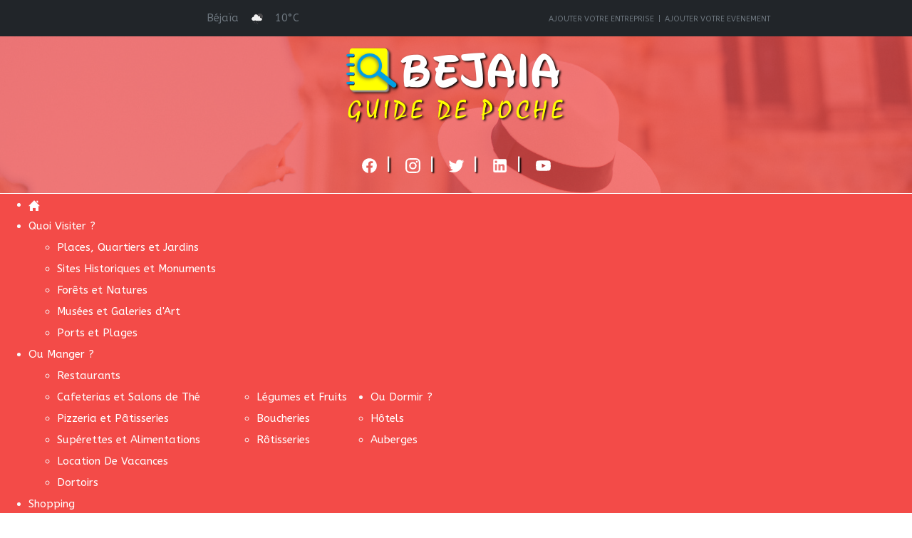

--- FILE ---
content_type: text/html; charset=utf-8
request_url: https://www.bejaia-guidedepoche.com/quoi-visiter/place-quartier-jardin/90-mausolee-sidi-abderrahmane-al-waghlisi
body_size: 15218
content:
<!DOCTYPE html>
<html xmlns="http://www.w3.org/1999/xhtml" xml:lang="fr-fr" lang="fr-fr" dir="ltr">

<head>
  <script async src="https://pagead2.googlesyndication.com/pagead/js/adsbygoogle.js?client=ca-pub-6952951726801132"
     crossorigin="anonymous"></script>
  <base href="https://www.bejaia-guidedepoche.com/quoi-visiter/place-quartier-jardin/90-mausolee-sidi-abderrahmane-al-waghlisi" />
	<meta http-equiv="content-type" content="text/html; charset=utf-8" />
	<meta name="keywords" content="Mausolée Sidi  Abderrahmane al-Waghlisi bejaia tourisme voyage site historique monument" />
	<meta name="description" content="BEJAIA GUIDE DE POCHE : un guide local regroupant une large sélection de sites touristiques, naturels, historiques et culturels, ce guide de poche est doté d’un annuaire d’entreprises et de professionnels" />
	<meta name="generator" content="Joomla! - Open Source Content Management" />
	<title>Béjaia - Guide de poche - Mausolée Sidi Abderrahmane al-Waghlissi</title>
	<link href="/images/Logos/favicon.ico" rel="icon" type="image/x-icon" />
	<link href="/media/cck/css/cck.css" rel="stylesheet" type="text/css" />
	<link href="/media/cck/css/cck.responsive.css" rel="stylesheet" type="text/css" />
	<link href="/media/cck/css/cck.content.css" rel="stylesheet" type="text/css" />
	<link href="/media/cck/css/definitions/all.css" rel="stylesheet" type="text/css" />
	<link href="https://fonts.googleapis.com/css?family=ABeeZee%3A400%2C%7CBalsamiq+Sans%3A700%2C" rel="stylesheet" type="text/css" />
	<link href="/plugins/system/t4/themes/base/vendors/font-awesome5/css/all.min.css" rel="stylesheet" type="text/css" />
	<link href="/plugins/system/t4/themes/base/vendors/font-awesome/css/font-awesome.min.css" rel="stylesheet" type="text/css" />
	<link href="/plugins/system/t4/themes/base/vendors/icomoon/css/icomoon.css" rel="stylesheet" type="text/css" />
	<link href="https://fonts.googleapis.com/icon?family=Material+Icons" rel="stylesheet" type="text/css" />
	<link href="https://cdnjs.cloudflare.com/ajax/libs/leaflet/0.7.7/leaflet.css" rel="stylesheet" type="text/css" />
	<link href="/templates/t4_blank/local/css/template.css" rel="stylesheet" type="text/css" />
	<link href="/media/t4/css/62.css" rel="stylesheet" type="text/css" />
	<link href="/templates/t4_blank/local/css/custom.css?v=1.1" rel="stylesheet" type="text/css" />
	<link href="/modules/mod_maximenuck/themes/custom/css/maximenuck_maximenuck108.css" rel="stylesheet" type="text/css" />
	<link href="/modules/mod_maximenuck/themes/custom/css/maximenuck_maximenuck159.css" rel="stylesheet" type="text/css" />
	<link href="https://fonts.googleapis.com/css?family=ABeeZee" rel="stylesheet" type="text/css" />
	<link href="/media/mod_owm/css/mod_owm.css" rel="stylesheet" type="text/css" />
	<style type="text/css">
#cck538_m100.cck-m100 {margin: 0 0 0 0px !important;}/* Variation: seb_css3b on cck538_top-a */
#cck538_top-a.seb_css3b.vertical div.cck_contents div.cck_value{ float:none; clear:both; }
#cck538_top-a.seb_css3b.vertical div.cck_label { width:100%; text-align:left; padding:0; }
#cck538_top-a.seb_css3b { background-color:none; border:0px none ; position:relative;  -moz-border-radius:0px; -webkit-border-radius:0px; border-radius:0px; overflow:hidden; }
/* Variation: seb_css3b on cck538_mainbody */
#cck538_mainbody.seb_css3b.vertical div.cck_contents div.cck_value{ float:none; clear:both; }
#cck538_mainbody.seb_css3b.vertical div.cck_label { width:145px; text-align:left; padding:0; }
#cck538_mainbody.seb_css3b { background-color:none; border:0px none ; position:relative;  -moz-border-radius:0px; -webkit-border-radius:0px; border-radius:0px; overflow:hidden; }
/* Mobile Menu CK - https://www.joomlack.fr */
/* Automatic styles */

.mobilemenuck-bar {display:none;position:relative;left:0;top:0;right:0;z-index:100;}
.mobilemenuck-bar-title {display: block;}
.mobilemenuck-bar-button {cursor:pointer;box-sizing: border-box;position:absolute; top: 0; right: 0;line-height:0.8em;font-family:Segoe UI;text-align: center;}
.mobilemenuck {box-sizing: border-box;width: 100%;}
.mobilemenuck-topbar {position:relative;}
.mobilemenuck-title {display: block;}
.mobilemenuck-button {cursor:pointer;box-sizing: border-box;position:absolute; top: 0; right: 0;line-height:0.8em;font-family:Segoe UI;text-align: center;}
.mobilemenuck a {display:block;}
.mobilemenuck a:hover {text-decoration: none;}
.mobilemenuck .mobilemenuck-item > div {position:relative;}
/* for accordion */
.mobilemenuck-togglericon:after {cursor:pointer;text-align:center;display:block;position: absolute;right: 0;top: 0;content:"+";}
.mobilemenuck .open .mobilemenuck-togglericon:after {content:"-";}

[data-id="maximenuck159"] .mobilemenuck-bar-title {
	background: #464646;
	color: #FFFFFF;
	font-weight: bold;
	text-indent: 20px;
	line-height: 43px;
	font-size: 20px;
	
}

[data-id="maximenuck159"] .mobilemenuck-bar-title a {
	color: #FFFFFF;
	font-weight: bold;
	text-indent: 20px;
	line-height: 43px;
	font-size: 20px;
	
}

[data-id="maximenuck159"] .mobilemenuck-bar-button {
	background: #333333;
	height: 43px;
	width: 43px;
	color: #FFFFFF;
	padding-top: 8px;
	font-size: 1.8em;
}

[data-id="maximenuck159"] .mobilemenuck-bar-button a {
	color: #FFFFFF;
	font-size: 1.8em;
}

[data-id="maximenuck159"].mobilemenuck {
	background: #464646;
	color: #FFFFFF;
	padding-bottom: 5px;
	font-weight: bold;
	font-size: 1.2em;
}

[data-id="maximenuck159"].mobilemenuck a {
	color: #FFFFFF;
	font-weight: bold;
	font-size: 1.0em;
}

[data-id="maximenuck159"] .mobilemenuck-title {
	background: #464646;
	height: 43px;
	text-indent: 20px;
	line-height: 43px;
	font-size: 20px;
}

[data-id="maximenuck159"] .mobilemenuck-title a {
	text-indent: 20px;
	line-height: 43px;
	font-size: 20px;
}

[data-id="maximenuck159"] .mobilemenuck-button {
	height: 35px;
	width: 45px;
	line-height: 35px;
	font-size: 1.8em;
}

[data-id="maximenuck159"] .mobilemenuck-button a {
	line-height: 35px;
	font-size: 1.8em;
}

[data-id="maximenuck159"] .mobilemenuck-item > .level1 {
	background: var(--primary);
	-moz-border-radius: 5px 5px 5px 5px;
	-o-border-radius: 5px 5px 5px 5px;
	-webkit-border-radius: 5px 5px 5px 5px;
	border-radius: 5px 5px 5px 5px;
	color: #FFFFFF;
	margin-top: 4px;
	margin-right: 4px;
	margin-bottom: 4px;
	margin-left: 4px;
	padding-left: 15px;
	line-height: 35px;
}

[data-id="maximenuck159"] .mobilemenuck-item > .level1 a {
	color: #FFFFFF;
	line-height: 35px;
	text-transform: uppercase;
}

[data-id="maximenuck159"] .mobilemenuck-item > .level2 {
	background: #FFFFFF;
	-moz-border-radius: 5px 5px 5px 5px;
	-o-border-radius: 5px 5px 5px 5px;
	-webkit-border-radius: 5px 5px 5px 5px;
	border-radius: 5px 5px 5px 5px;
	color: #000000;
	margin-top: 4px;
	margin-right: 4px;
	margin-bottom: 4px;
	margin-left: 4px;
	padding-left: 25px;
	line-height: 35px;
}

[data-id="maximenuck159"] .mobilemenuck-item > .level2 a {
	color: #000000;
	line-height: 35px;
}

[data-id="maximenuck159"] .level2 + .mobilemenuck-submenu .mobilemenuck-item > div {
	background: #689332;
	-moz-border-radius: 5px 5px 5px 5px;
	-o-border-radius: 5px 5px 5px 5px;
	-webkit-border-radius: 5px 5px 5px 5px;
	border-radius: 5px 5px 5px 5px;
	color: #FFFFFF;
	margin-top: 4px;
	margin-right: 4px;
	margin-bottom: 4px;
	margin-left: 4px;
	padding-left: 35px;
	line-height: 35px;
}

[data-id="maximenuck159"] .level2 + .mobilemenuck-submenu .mobilemenuck-item > div a {
	color: #FFFFFF;
	line-height: 35px;
}

[data-id="maximenuck159"] .mobilemenuck-togglericon:after {
	background: #000000;
	background: rgba(0,0,0,0.25);
	-pie-background: rgba(0,0,0,0.25);
	-moz-border-radius: 0px 5px 5px 0px;
	-o-border-radius: 0px 5px 5px 0px;
	-webkit-border-radius: 0px 5px 5px 0px;
	border-radius: 0px 5px 5px 0px;
	height: 35px;
	width: 35px;
	padding-right: 5px;
	padding-left: 5px;
	line-height: 35px;
	font-size: 1.7em;
}

[data-id="maximenuck159"] .mobilemenuck-togglericon:after a {
	line-height: 35px;
	font-size: 1.7em;
}
.mobilemaximenuck div span.descck {
    padding-left: 10px;
    font-size: 12px;
}
.mobilemenuck-logo { text-align: center; }.mobilemenuck-logo-left { text-align: left; }.mobilemenuck-logo-right { text-align: right; }.mobilemenuck-logo a { display: inline-block; }#maximenuck159-mobile-bar { display: none; }
	@media only screen and (max-width:992px){
	#maximenuck159 { display: none !important; }
	#maximenuck159-mobile-bar { display: block; }
	.mobilemenuck-hide {display: none !important;}
     }#maximenuck159-mobile-bar { display: none; }
	@media only screen and (max-width:992px){
	#maximenuck159 { display: none !important; }
	#maximenuck159-mobile-bar { display: block; }
	.mobilemenuck-hide {display: none !important;}
     }
	</style>
	<script src="/media/jui/js/jquery.min.js?516a4f388c8fc80cb01cc645c390aa1b" type="text/javascript"></script>
	<script src="/media/jui/js/jquery-noconflict.js?516a4f388c8fc80cb01cc645c390aa1b" type="text/javascript"></script>
	<script src="/media/jui/js/jquery-migrate.min.js?516a4f388c8fc80cb01cc645c390aa1b" type="text/javascript"></script>
	<script src="/media/cck/js/cck.core-3.18.0.min.js" type="text/javascript"></script>
	<script src="/plugins/system/t4/themes/base/vendors/bootstrap/js/bootstrap.bundle.js" type="text/javascript"></script>
	<script src="/templates/t4_blank/js/template.js" type="text/javascript"></script>
	<script src="/plugins/system/t4/themes/base/js/base.js?516a4f388c8fc80cb01cc645c390aa1b" type="text/javascript"></script>
	<script src="/libraries/jquery/jquery-3.5.1.min.js" type="text/javascript"></script>
	<script src="https://cdnjs.cloudflare.com/ajax/libs/leaflet/0.7.7/leaflet.js" type="text/javascript"></script>
	<script src="/modules/mod_maximenuck/assets/maximenuck.min.js" type="text/javascript"></script>
	<script src="/modules/mod_maximenuck/assets/jquery.easing.1.3.js" type="text/javascript"></script>
	<script src="/media/plg_system_mobilemenuck/assets/mobilemenuck.js?ver=1.2.6" type="text/javascript"></script>
	<script src="https://www.bejaia-guidedepoche.com/media/system/js/core.js" type="text/javascript"></script>
	<script type="text/javascript">
JCck.Core.baseURI = "";JCck.Core.sourceURI = "https://www.bejaia-guidedepoche.com";jQuery(document).ready(function(){new Maximenuck('#maximenuck108', {fxtransition : 'linear',dureeIn : 0,dureeOut : 500,menuID : 'maximenuck108',testoverflow : '0',orientation : 'horizontal',behavior : 'mouseover',opentype : 'open',fxdirection : 'normal',directionoffset1 : '30',directionoffset2 : '30',showactivesubitems : '0',ismobile : 0,menuposition : '0',effecttype : 'dropdown',topfixedeffect : '1',topfixedoffset : '',clickclose : '0',closeclickoutside : '0',fxduration : 500});});jQuery(document).ready(function(){new Maximenuck('#maximenuck159', {fxtransition : 'easeOutCirc',dureeIn : 0,dureeOut : 500,menuID : 'maximenuck159',testoverflow : '0',orientation : 'horizontal',behavior : 'mouseover',opentype : 'fade',fxdirection : 'normal',directionoffset1 : '30',directionoffset2 : '30',showactivesubitems : '0',ismobile : 0,menuposition : '0',effecttype : 'dropdown',topfixedeffect : '1',topfixedoffset : '',clickclose : '0',closeclickoutside : '0',fxduration : 1000});});jQuery(document).ready(function(){ new MobileMenuCK(jQuery('#maximenuck159'), {menubarbuttoncontent : '&#x2261;',topbarbuttoncontent : '×',showmobilemenutext : 'custom',mobilemenutext : 'Bejaia - Guide de Poche',container : 'menucontainer',detectiontype : 'resolution',resolution : '992',usemodules : '0',useimages : '1',showlogo : '0',showdesc : '0',displaytype : 'fade',displayeffect : 'normal',menuwidth : '300',openedonactiveitem : '0',mobilebackbuttontext : 'Retour',menuselector : 'ul.maximenuck',uriroot : '',tooglebarevent : 'click',tooglebaron : 'button',logo_source : 'maximenuck',logo_image : '',logo_link : '',logo_alt : '',logo_position : 'left',logo_width : '',logo_height : '',logo_margintop : '',logo_marginright : '',logo_marginbottom : '',logo_marginleft : '',menuid : 'maximenuck159',merge : '',beforetext : '',aftertext : '',mergeorder : '',logo_where : '1',uriroot : ''}); });jQuery(document).ready(function(){new Maximenuck('#maximenuck159', {fxtransition : 'easeOutCirc',dureeIn : 0,dureeOut : 500,menuID : 'maximenuck159',testoverflow : '0',orientation : 'horizontal',behavior : 'mouseover',opentype : 'fade',fxdirection : 'normal',directionoffset1 : '30',directionoffset2 : '30',showactivesubitems : '0',ismobile : 0,menuposition : '0',effecttype : 'dropdown',topfixedeffect : '1',topfixedoffset : '',clickclose : '0',closeclickoutside : '0',fxduration : 1000});});jQuery(document).ready(function(){ new MobileMenuCK(jQuery('#maximenuck159'), {menubarbuttoncontent : '&#x2261;',topbarbuttoncontent : '×',showmobilemenutext : 'custom',mobilemenutext : 'Bejaia - Guide de Poche',container : 'menucontainer',detectiontype : 'resolution',resolution : '992',usemodules : '0',useimages : '1',showlogo : '0',showdesc : '0',displaytype : 'fade',displayeffect : 'normal',menuwidth : '300',openedonactiveitem : '0',mobilebackbuttontext : 'Retour',menuselector : 'ul.maximenuck',uriroot : '',tooglebarevent : 'click',tooglebaron : 'button',logo_source : 'maximenuck',logo_image : '',logo_link : '',logo_alt : '',logo_position : 'left',logo_width : '',logo_height : '',logo_margintop : '',logo_marginright : '',logo_marginbottom : '',logo_marginleft : '',menuid : 'maximenuck159',merge : '',beforetext : '',aftertext : '',mergeorder : '',logo_where : '1',uriroot : ''}); });
	</script>
	<meta property="og:image" content="https://www.bejaia-guidedepoche.com/images/CouvertureLieu/90/telechargement.jpg" />
	<meta property="og:description" content="Dans la première moitié du XIVe siècle, la ville de Béjaïa « s’enorgueillit », comme l’a si bien souligné Robert Brunschvig, d’avoir accueilli un juriste de renom : `Abd ar-Rahman al-Waghlisi (Sidi Abderahmane El Ouaghlissi – mort en 786h./1384). Originaire des Ath Waghlis, ce savant a créé une école de jurisprudence dont l’influence va persister sur plusieurs siècles. Il a, par ses remarquables enseignements, formé toute une génération de disciples, qui deviendront des Uléma célèbres (al-Mashdaly, al-Huwari, al-Muqri,…).
Situé à l’intérieur du cimetière du village Tala Tagouth, Commune de Tinebdar, Daïra de Sidi Aïch, sur le territoire de la tribu des Ath Waghlis.
La plupart des Fatawi (consultations juridiques) d’al-Waghlisi ont été perdues au cours des siècles. Néanmoins, certaines d’entre elles sont encore présentes de nos jours dans des ouvrages de référence à Tlemcen (al-Maghili), au Maroc (al-Wansharisi) et en Andalousie (al-Ziyati, al-Gharnati).Lien :  https://www.academia.edu/25985572/Le_jurisconsulte_Abd-ar-Rahman_El_Oughlissi_son_oeuvre_son_%C3%A9cole_et_son_influence
(BIEN CULTUREL APPROUVE PAR LA COMMISSION DE WILAYA DE BEJAIA)
(Source : Direction de la culture et des arts de Bejaia)" />
	<meta property="og:title" content="Mausolée Sidi Abderrahmane al-Waghlissi" />
	<meta property="og:type" content="article" />
	<meta property="og:url" content="https://www.bejaia-guidedepoche.com/quoi-visiter/place-quartier-jardin/90-mausolee-sidi-abderrahmane-al-waghlisi" />
	<meta property="og:site_name" content="Béjaia - Guide de poche" />


  <!--[if lt IE 9]>
    <script src="/media/jui/js/html5.js"></script>
  <![endif]-->
  <meta name="viewport"  content="width=device-width, initial-scale=1, maximum-scale=1, user-scalable=yes"/>
  <style  type="text/css">
    @-webkit-viewport   { width: device-width; }
    @-moz-viewport      { width: device-width; }
    @-ms-viewport       { width: device-width; }
    @-o-viewport        { width: device-width; }
    @viewport           { width: device-width; }
  </style>
  <meta name="HandheldFriendly" content="true"/>
  <meta name="apple-mobile-web-app-capable" content="YES"/>
  <!-- //META FOR IOS & HANDHELD -->
  <link rel="stylesheet" type="text/css" href="https://cdn.jsdelivr.net/gh/kenwheeler/slick@1.8.1/slick/slick.css"/>
  <link rel="stylesheet" type="text/css" href="https://cdn.jsdelivr.net/gh/kenwheeler/slick@1.8.1/slick/slick-theme.css"/>

<script type='text/javascript' src='https://platform-api.sharethis.com/js/sharethis.js#property=60ea163fad0bf0001b123047&product=sticky-share-buttons' async='async'></script>


	<!-- Start TAGZ: -->
	<meta name="twitter:card" content="summary_large_image"/>
	<meta name="twitter:site" content=""/>
	<meta property="fb:app_id" content=""/>
	<meta property="og:image" content="https://www.bejaia-guidedepoche.com/images/logo1.png"/>
	<meta property="og:image:height" content="356"/>
	<meta property="og:image:width" content="1044"/>
	<meta property="og:site_name" content="Bejaia - Guide de poche"/>
	<meta property="og:type" content="article"/>
	<meta property="og:url" content="https://www.bejaia-guidedepoche.com/quoi-visiter/place-quartier-jardin/90-mausolee-sidi-abderrahmane-al-waghlisi"/>
	<!-- End TAGZ -->

</head>
		

<body class="site-default navigation-default theme-visit layout-visit com_content view-article item-164">
  
  <div class="t4-wrapper">
    <div class="t4-content">
      <div class="t4-content-inner">
        <div class="sharethis-sticky-share-buttons"></div>
        
<div id="t4-topbar" class="t4-section  t4-topbar  t4-palette-dark" role="topbar">
<div class="t4-section-inner container"><div class="t4-row row">
<div class="t4-col topbar-l col-12 col-lg wow animate__animated animate__flipInX ">
 <html>
 <head>
  <meta charset="UTF-8">

	<!-- Start TAGZ: -->
	<meta name="twitter:card" content="summary_large_image"/>
	<meta name="twitter:site" content=""/>
	<meta property="fb:app_id" content=""/>
	<meta property="og:image" content="https://www.bejaia-guidedepoche.com/images/logo1.png"/>
	<meta property="og:image:height" content="356"/>
	<meta property="og:image:width" content="1044"/>
	<meta property="og:site_name" content="Bejaia - Guide de poche"/>
	<meta property="og:type" content="article"/>
	<meta property="og:url" content="https://www.bejaia-guidedepoche.com/quoi-visiter/place-quartier-jardin/90-mausolee-sidi-abderrahmane-al-waghlisi"/>
	<!-- End TAGZ -->

</head>
		
<body>
 <div class="weather"><span class="cityName" >Béjaïa</span><span class="icon" ><img src="https://openweathermap.org/img/wn/10n.png" /></span><span class="temperature" >10°C</span></div> 

</body>
</html>

</div>
<div class="t4-col position-themenu col-12 col-lg d-lg-none d-xl-none wow animate__animated animate__flipInX ">
<!-- debut Maximenu CK -->
	<div class="maximenuckh ltr" id="maximenuck159" style="z-index:10;">
						<ul class=" maximenuck">
				<li data-level="1" class="maximenuck item101 first level1 " style="z-index : 12000;" ><a  data-hover="Home" class="maximenuck mhome" href="/"><img src="/images/home.png" alt="Home"/></a>
		</li><li data-level="1" class="maximenuck item121 active first parent level1 " style="z-index : 11999;" ><a  data-hover="Quoi Visiter ? " class="maximenuck mvisiter" href="/quoi-visiter"><span class="titreck"  data-hover="Quoi Visiter ? "><span class="titreck-text"><span class="titreck-title">Quoi Visiter ? </span></span></span></a>
	<div class="floatck" style=""><div class="maxidrop-main" style=""><div class="maximenuck2 first " >
	<ul class="maximenuck2"><li data-level="2" class="maximenuck item164 current active first level2 " style="z-index : 11998;" ><a  data-hover="Places, Quartiers et Jardins" class="maximenuck " href="/quoi-visiter/place-quartier-jardin"><span class="titreck"  data-hover="Places, Quartiers et Jardins"><span class="titreck-text"><span class="titreck-title">Places, Quartiers et Jardins</span></span></span></a>
		</li><li data-level="2" class="maximenuck item165 level2 " style="z-index : 11997;" ><a  data-hover="Sites Historiques et Monuments" class="maximenuck " href="/quoi-visiter/site-historique-et-monument"><span class="titreck"  data-hover="Sites Historiques et Monuments"><span class="titreck-text"><span class="titreck-title">Sites Historiques et Monuments</span></span></span></a>
		</li><li data-level="2" class="maximenuck item169 level2 " style="z-index : 11996;" ><a  data-hover="Forêts et Natures" class="maximenuck " href="/quoi-visiter/foret-nature"><span class="titreck"  data-hover="Forêts et Natures"><span class="titreck-text"><span class="titreck-title">Forêts et Natures</span></span></span></a>
		</li><li data-level="2" class="maximenuck item170 level2 " style="z-index : 11995;" ><a  data-hover="Musées et Galeries d\'Art" class="maximenuck " href="/quoi-visiter/musee-et-galerie-d-art"><span class="titreck"  data-hover="Musées et Galeries d\'Art"><span class="titreck-text"><span class="titreck-title">Musées et Galeries d'Art</span></span></span></a>
		</li><li data-level="2" class="maximenuck item171 last level2 " style="z-index : 11994;" ><a  data-hover="Ports et Plages" class="maximenuck " href="/quoi-visiter/port-et-plage"><span class="titreck"  data-hover="Ports et Plages"><span class="titreck-text"><span class="titreck-title">Ports et Plages</span></span></span></a>
	</li>
	</ul>
	</div></div></div>
	</li><li data-level="1" class="maximenuck item122 parent level1 " style="z-index : 11993;" ><a  data-hover="Ou Manger ?" class="maximenuck mmanger" href="/ou-manger"><span class="titreck"  data-hover="Ou Manger ?"><span class="titreck-text"><span class="titreck-title">Ou Manger ?</span></span></span></a>
	<div class="floatck" style=""><div class="maxidrop-main" style="width:960px;"><div class="maximenuck2 first " >
	<ul class="maximenuck2"><li data-level="2" class="maximenuck item231 first level2 " style="z-index : 11992;" ><a  data-hover="Restaurants" class="maximenuck mmanger" href="/ou-manger/restaurants"><span class="titreck"  data-hover="Restaurants"><span class="titreck-text"><span class="titreck-title">Restaurants</span></span></span></a>
		</li></ul></div><div class="maximenuck2"  style="width:280px;float:left;"><ul class="maximenuck2"><li data-level="2" class="maximenuck item196 level2 " style="z-index : 11991;" ><a  data-hover="Cafeterias et Salons de Thé" class="maximenuck mmanger" href="/ou-manger/cafeterias-et-salons-de-the"><span class="titreck"  data-hover="Cafeterias et Salons de Thé"><span class="titreck-text"><span class="titreck-title">Cafeterias et Salons de Thé</span></span></span></a>
		</li><li data-level="2" class="maximenuck item203 level2 " style="z-index : 11990;" ><a  data-hover="Pizzeria et Pâtisseries" class="maximenuck mmanger" href="/ou-manger/pizzeria-et-patisseries"><span class="titreck"  data-hover="Pizzeria et Pâtisseries"><span class="titreck-text"><span class="titreck-title">Pizzeria et Pâtisseries</span></span></span></a>
		</li><li data-level="2" class="maximenuck item233 level2 " style="z-index : 11989;" ><a  data-hover="Supérettes et Alimentations" class="maximenuck mmanger" href="/ou-manger/superettes-et-alimentations"><span class="titreck"  data-hover="Supérettes et Alimentations"><span class="titreck-text"><span class="titreck-title">Supérettes et Alimentations</span></span></span></a>
		</li></ul></div><div class="maximenuck2"  style="width:200px;float:left;"><ul class="maximenuck2"><li data-level="2" class="maximenuck item234 level2 " style="z-index : 11988;" ><a  data-hover="Légumes et Fruits" class="maximenuck mmanger" href="/ou-manger/legumes-et-fruits"><span class="titreck"  data-hover="Légumes et Fruits"><span class="titreck-text"><span class="titreck-title">Légumes et Fruits</span></span></span></a>
		</li><li data-level="2" class="maximenuck item235 level2 " style="z-index : 11987;" ><a  data-hover="Boucheries" class="maximenuck mmanger" href="/ou-manger/boucheries"><span class="titreck"  data-hover="Boucheries"><span class="titreck-text"><span class="titreck-title">Boucheries</span></span></span></a>
		</li><li data-level="2" class="maximenuck item236 last level2 " style="z-index : 11986;" ><a  data-hover="Rôtisseries" class="maximenuck mmanger" href="/ou-manger/rotisseries"><span class="titreck"  data-hover="Rôtisseries"><span class="titreck-text"><span class="titreck-title">Rôtisseries</span></span></span></a>
	</li>
	</ul>
	</div></div></div>
	</li><li data-level="1" class="maximenuck item123 parent level1 " style="z-index : 11985;" ><a  data-hover="Ou Dormir ?" class="maximenuck mdormir" href="/ou-dormir"><span class="titreck"  data-hover="Ou Dormir ?"><span class="titreck-text"><span class="titreck-title">Ou Dormir ?</span></span></span></a>
	<div class="floatck" style=""><div class="maxidrop-main" style=""><div class="maximenuck2 first " >
	<ul class="maximenuck2"><li data-level="2" class="maximenuck item197 first level2 " style="z-index : 11984;" ><a  data-hover="Hôtels" class="maximenuck mdormir" href="/ou-dormir/hotels-bejaia-algerie"><span class="titreck"  data-hover="Hôtels"><span class="titreck-text"><span class="titreck-title">Hôtels</span></span></span></a>
		</li><li data-level="2" class="maximenuck item204 level2 " style="z-index : 11983;" ><a  data-hover="Auberges" class="maximenuck mdormir" href="/ou-dormir/auberges"><span class="titreck"  data-hover="Auberges"><span class="titreck-text"><span class="titreck-title">Auberges</span></span></span></a>
		</li><li data-level="2" class="maximenuck item205 level2 " style="z-index : 11982;" ><a  data-hover="Location De Vacances" class="maximenuck mdormir" href="/ou-dormir/location-de-vacances"><span class="titreck"  data-hover="Location De Vacances"><span class="titreck-text"><span class="titreck-title">Location De Vacances</span></span></span></a>
		</li><li data-level="2" class="maximenuck item238 last level2 " style="z-index : 11981;" ><a  data-hover="Dortoirs" class="maximenuck mdormir" href="/ou-dormir/dortoirs"><span class="titreck"  data-hover="Dortoirs"><span class="titreck-text"><span class="titreck-title">Dortoirs</span></span></span></a>
	</li>
	</ul>
	</div></div></div>
	</li><li data-level="1" class="maximenuck item124 parent level1 " style="z-index : 11980;" ><a  data-hover="Shopping" class="maximenuck mshop" href="/shopping"><span class="titreck"  data-hover="Shopping"><span class="titreck-text"><span class="titreck-title">Shopping</span></span></span></a>
	<div class="floatck" style=""><div class="maxidrop-main" style="width:640px;"><div class="maximenuck2 first "  style="width:320px;float:left;">
	<ul class="maximenuck2"><li data-level="2" class="maximenuck item198 first level2 " style="z-index : 11979;" ><a  data-hover="Centres Commerciaux" class="maximenuck mshop" href="/shopping/centres-commerciaux"><span class="titreck"  data-hover="Centres Commerciaux"><span class="titreck-text"><span class="titreck-title">Centres Commerciaux</span></span></span></a>
		</li><li data-level="2" class="maximenuck item213 level2 " style="z-index : 11978;" ><a  data-hover="Vêtements et Chaussures" class="maximenuck mshop" href="/shopping/vetements-et-chaussures"><span class="titreck"  data-hover="Vêtements et Chaussures"><span class="titreck-text"><span class="titreck-title">Vêtements et Chaussures</span></span></span></a>
		</li><li data-level="2" class="maximenuck item214 level2 " style="z-index : 11977;" ><a  data-hover="Bijouteries et Accessoires Beauté" class="maximenuck mshop" href="/shopping/bijouteries-et-accessoires-beaute"><span class="titreck"  data-hover="Bijouteries et Accessoires Beauté"><span class="titreck-text"><span class="titreck-title">Bijouteries et Accessoires Beauté</span></span></span></a>
		</li><li data-level="2" class="maximenuck item215 level2 " style="z-index : 11976;" ><a  data-hover="Librairie et Papeterie" class="maximenuck mshop" href="/shopping/librairie-et-papeterie"><span class="titreck"  data-hover="Librairie et Papeterie"><span class="titreck-text"><span class="titreck-title">Librairie et Papeterie</span></span></span></a>
		</li><li data-level="2" class="maximenuck item216 level2 " style="z-index : 11975;" ><a  data-hover="Informatiques et Téléphonies" class="maximenuck mshop" href="/shopping/informatiques-et-telephonies"><span class="titreck"  data-hover="Informatiques et Téléphonies"><span class="titreck-text"><span class="titreck-title">Informatiques et Téléphonies</span></span></span></a>
		</li><li data-level="2" class="maximenuck item239 level2 " style="z-index : 11974;" ><a  data-hover="Maison et Déco " class="maximenuck mshop" href="/shopping/maison-et-deco"><span class="titreck"  data-hover="Maison et Déco "><span class="titreck-text"><span class="titreck-title">Maison et Déco </span></span></span></a>
		</li><li data-level="2" class="maximenuck item240 level2 " style="z-index : 11973;" ><a  data-hover="Magasins de Jouets" class="maximenuck mshop" href="/shopping/magasins-de-jouets"><span class="titreck"  data-hover="Magasins de Jouets"><span class="titreck-text"><span class="titreck-title">Magasins de Jouets</span></span></span></a>
		</li><li data-level="2" class="maximenuck item241 level2 " style="z-index : 11972;" ><a  data-hover="Articles de Sports" class="maximenuck mshop" href="/shopping/articles-de-sports"><span class="titreck"  data-hover="Articles de Sports"><span class="titreck-text"><span class="titreck-title">Articles de Sports</span></span></span></a>
		</li><li data-level="2" class="maximenuck item242 level2 " style="z-index : 11971;" ><a  data-hover="Textiles et Linges Maisons" class="maximenuck mshop" href="/shopping/textiles-et-linges-maisons"><span class="titreck"  data-hover="Textiles et Linges Maisons"><span class="titreck-text"><span class="titreck-title">Textiles et Linges Maisons</span></span></span></a>
		</li><li data-level="2" class="maximenuck item243 last level2 " style="z-index : 11970;" ><a  data-hover="Autres Services" class="maximenuck mshop" href="/shopping/autres-services"><span class="titreck"  data-hover="Autres Services"><span class="titreck-text"><span class="titreck-title">Autres Services</span></span></span></a>
	</li>
	</ul>
	</div></div></div>
	</li><li data-level="1" class="maximenuck item125 parent level1 " style="z-index : 11969;" ><a  data-hover="Vie Pratique" class="maximenuck mprat" href="/vie-pratique"><span class="titreck"  data-hover="Vie Pratique"><span class="titreck-text"><span class="titreck-title">Vie Pratique</span></span></span></a>
	<div class="floatck" style=""><div class="maxidrop-main" style="width:1160px;"><div class="maximenuck2 first "  style="width:280px;float:left;">
	<ul class="maximenuck2"><li data-level="2" class="maximenuck item199 first level2 " style="z-index : 11968;" ><a  data-hover="Formation, Enseignement et Crèches" class="maximenuck mprat" href="/vie-pratique/formation-enseignement-et-creches"><span class="titreck"  data-hover="Formation, Enseignement et Crèches"><span class="titreck-text"><span class="titreck-title">Formation, Enseignement et Crèches</span></span></span></a>
		</li><li data-level="2" class="maximenuck item244 level2 " style="z-index : 11967;" ><a  data-hover="Communication, Édition et Impression" class="maximenuck mprat" href="/vie-pratique/communication-edition-et-impression"><span class="titreck"  data-hover="Communication, Édition et Impression"><span class="titreck-text"><span class="titreck-title">Communication, Édition et Impression</span></span></span></a>
		</li><li data-level="2" class="maximenuck item245 level2 " style="z-index : 11966;" ><a  data-hover="Informatique, Télécommunication et NTIC" class="maximenuck mprat" href="/vie-pratique/informatique-telecommunication-et-ntic"><span class="titreck"  data-hover="Informatique, Télécommunication et NTIC"><span class="titreck-text"><span class="titreck-title">Informatique, Télécommunication et NTIC</span></span></span></a>
		</li><li data-level="2" class="maximenuck item246 level2 " style="z-index : 11965;" ><a  data-hover="Consulting, Études et Ingénierie" class="maximenuck mprat" href="/vie-pratique/consulting-etudes-et-ingenierie"><span class="titreck"  data-hover="Consulting, Études et Ingénierie"><span class="titreck-text"><span class="titreck-title">Consulting, Études et Ingénierie</span></span></span></a>
		</li><li data-level="2" class="maximenuck item247 level2 " style="z-index : 11964;" ><a  data-hover="Commerce et Distribution " class="maximenuck mprat" href="/vie-pratique/commerce-et-distribution"><span class="titreck"  data-hover="Commerce et Distribution "><span class="titreck-text"><span class="titreck-title">Commerce et Distribution </span></span></span></a>
		</li><li data-level="2" class="maximenuck item248 level2 " style="z-index : 11963;" ><a  data-hover="Cérémonies, Fêtes et Esthétique" class="maximenuck mprat" href="/vie-pratique/ceremonies-fetes-et-esthetique"><span class="titreck"  data-hover="Cérémonies, Fêtes et Esthétique"><span class="titreck-text"><span class="titreck-title">Cérémonies, Fêtes et Esthétique</span></span></span></a>
		</li><li data-level="2" class="maximenuck item249 level2 " style="z-index : 11962;" ><a  data-hover="Voyage et Tourisme" class="maximenuck mprat" href="/vie-pratique/voyage-tourisme"><span class="titreck"  data-hover="Voyage et Tourisme"><span class="titreck-text"><span class="titreck-title">Voyage et Tourisme</span></span></span></a>
		</li><li data-level="2" class="maximenuck item250 level2 " style="z-index : 11961;" ><a  data-hover="Sport et Remise en Forme" class="maximenuck mprat" href="/vie-pratique/sport-et-remise-en-forme"><span class="titreck"  data-hover="Sport et Remise en Forme"><span class="titreck-text"><span class="titreck-title">Sport et Remise en Forme</span></span></span></a>
		</li><li data-level="2" class="maximenuck item251 level2 " style="z-index : 11960;" ><a  data-hover="Immobiliers et Logements" class="maximenuck mprat" href="/vie-pratique/immobiliers-et-logements"><span class="titreck"  data-hover="Immobiliers et Logements"><span class="titreck-text"><span class="titreck-title">Immobiliers et Logements</span></span></span></a>
		</li><li data-level="2" class="maximenuck item252 level2 " style="z-index : 11959;" ><a  data-hover="Bâtiment, Urbanisme et Construction" class="maximenuck mprat" href="/vie-pratique/batiment-urbanisme-et-construction"><span class="titreck"  data-hover="Bâtiment, Urbanisme et Construction"><span class="titreck-text"><span class="titreck-title">Bâtiment, Urbanisme et Construction</span></span></span></a>
		</li></ul></div><div class="maximenuck2"  style="width:300px;float:left;"><ul class="maximenuck2"><li data-level="2" class="maximenuck item253 level2 " style="z-index : 11958;" ><a  data-hover="Bureau d’Affaires et Import-Export" class="maximenuck mprat" href="/vie-pratique/bureau-d-affaires-et-import-export"><span class="titreck"  data-hover="Bureau d’Affaires et Import-Export"><span class="titreck-text"><span class="titreck-title">Bureau d’Affaires et Import-Export</span></span></span></a>
		</li><li data-level="2" class="maximenuck item254 level2 " style="z-index : 11957;" ><a  data-hover="Automobiles, Logistique et Transport" class="maximenuck mprat" href="/vie-pratique/automobiles-logistique-et-transport"><span class="titreck"  data-hover="Automobiles, Logistique et Transport"><span class="titreck-text"><span class="titreck-title">Automobiles, Logistique et Transport</span></span></span></a>
		</li><li data-level="2" class="maximenuck item255 level2 " style="z-index : 11956;" ><a  data-hover="Productions et Industries" class="maximenuck mprat" href="/vie-pratique/productions-et-industries"><span class="titreck"  data-hover="Productions et Industries"><span class="titreck-text"><span class="titreck-title">Productions et Industries</span></span></span></a>
		</li><li data-level="2" class="maximenuck item256 level2 " style="z-index : 11955;" ><a  data-hover="Grossistes et Fournisseurs" class="maximenuck mprat" href="/vie-pratique/grossistes-et-fournisseurs"><span class="titreck"  data-hover="Grossistes et Fournisseurs"><span class="titreck-text"><span class="titreck-title">Grossistes et Fournisseurs</span></span></span></a>
		</li><li data-level="2" class="maximenuck item258 level2 " style="z-index : 11954;" ><a  data-hover="Hydrocarbure, Chimie et Laboratoire" class="maximenuck mprat" href="/vie-pratique/hydrocarbure-chimie-et-laboratoire"><span class="titreck"  data-hover="Hydrocarbure, Chimie et Laboratoire"><span class="titreck-text"><span class="titreck-title">Hydrocarbure, Chimie et Laboratoire</span></span></span></a>
		</li><li data-level="2" class="maximenuck item259 level2 " style="z-index : 11953;" ><a  data-hover="Hygiène, Entretien et Sécurité" class="maximenuck mprat" href="/vie-pratique/hygiene-entretien-et-securite"><span class="titreck"  data-hover="Hygiène, Entretien et Sécurité"><span class="titreck-text"><span class="titreck-title">Hygiène, Entretien et Sécurité</span></span></span></a>
		</li><li data-level="2" class="maximenuck item260 level2 " style="z-index : 11952;" ><a  data-hover="Santé et Industrie Pharmaceutique" class="maximenuck mprat" href="/vie-pratique/sante-et-industrie-pharmaceutique"><span class="titreck"  data-hover="Santé et Industrie Pharmaceutique"><span class="titreck-text"><span class="titreck-title">Santé et Industrie Pharmaceutique</span></span></span></a>
		</li><li data-level="2" class="maximenuck item261 level2 " style="z-index : 11951;" ><a  data-hover="Comptabilité et Commissariat aux Comptes" class="maximenuck mprat" href="/vie-pratique/comptabilite-et-commissariat-aux-comptes"><span class="titreck"  data-hover="Comptabilité et Commissariat aux Comptes"><span class="titreck-text"><span class="titreck-title">Comptabilité et Commissariat aux Comptes</span></span></span></a>
		</li><li data-level="2" class="maximenuck item262 last level2 " style="z-index : 11950;" ><a  data-hover="Autres Services" class="maximenuck mprat" href="/vie-pratique/autre-service"><span class="titreck"  data-hover="Autres Services"><span class="titreck-text"><span class="titreck-title">Autres Services</span></span></span></a>
	</li>
	</ul>
	</div></div></div>
	</li><li data-level="1" class="maximenuck item129 parent level1 " style="z-index : 11949;" ><a  data-hover="Numéros Utiles" class="maximenuck mnum" href="/numeros-utiles"><span class="titreck"  data-hover="Numéros Utiles"><span class="titreck-text"><span class="titreck-title">Numéros Utiles</span></span></span></a>
	<div class="floatck" style=""><div class="maxidrop-main" style=""><div class="maximenuck2 first " >
	<ul class="maximenuck2"><li data-level="2" class="maximenuck item200 first level2 " style="z-index : 11948;" ><a  data-hover="Institutions et Administrations " class="maximenuck mnum" href="/numeros-utiles/institution-administration"><span class="titreck"  data-hover="Institutions et Administrations "><span class="titreck-text"><span class="titreck-title">Institutions et Administrations </span></span></span></a>
		</li><li data-level="2" class="maximenuck item219 level2 " style="z-index : 11947;" ><a  data-hover="Banques et Assurances" class="maximenuck mnum" href="/numeros-utiles/banque-et-assurance"><span class="titreck"  data-hover="Banques et Assurances"><span class="titreck-text"><span class="titreck-title">Banques et Assurances</span></span></span></a>
		</li><li data-level="2" class="maximenuck item220 level2 " style="z-index : 11946;" ><a  data-hover="Annuaire des Associations" class="maximenuck mnum" href="/numeros-utiles/associations"><span class="titreck"  data-hover="Annuaire des Associations"><span class="titreck-text"><span class="titreck-title">Annuaire des Associations</span></span></span></a>
		</li><li data-level="2" class="maximenuck item221 level2 " style="z-index : 11945;" ><a  data-hover="Annuaire Juridique" class="maximenuck mnum" href="/numeros-utiles/annuaire-juridique"><span class="titreck"  data-hover="Annuaire Juridique"><span class="titreck-text"><span class="titreck-title">Annuaire Juridique</span></span></span></a>
		</li><li data-level="2" class="maximenuck item222 level2 " style="z-index : 11944;" ><a  data-hover="Professionnels de Santé" class="maximenuck mnum" href="/numeros-utiles/professionnels-de-sante"><span class="titreck"  data-hover="Professionnels de Santé"><span class="titreck-text"><span class="titreck-title">Professionnels de Santé</span></span></span></a>
		</li><li data-level="2" class="maximenuck item264 last level2 " style="z-index : 11943;" ><a  data-hover="Établissements de Soins" class="maximenuck mnum" href="/numeros-utiles/etablissements-de-soins"><span class="titreck"  data-hover="Établissements de Soins"><span class="titreck-text"><span class="titreck-title">Établissements de Soins</span></span></span></a>
	</li>
	</ul>
	</div></div></div>
	</li><li data-level="1" class="maximenuck item126 last level1 " style="z-index : 11942;" ><a  data-hover="Agenda d\'Évenements" class="maximenuck magenda" href="/agenda-d-evenements"><span class="titreck"  data-hover="Agenda d\'Évenements"><span class="titreck-text"><span class="titreck-title">Agenda d'Évenements</span></span></span></a></li>            </ul>
    </div>
    <!-- fin maximenuCK -->

</div>
<div class="t4-col topbar-r col-sm-12 col-lg wow animate__animated animate__flipInX ">


<div class="custom"  >
	<p style="text-align: center;"><span style="font-size: 8pt;"><a href="/index.php/s-inscrire">AJOUTER VOTRE ENTREPRISE</a>  |  <a href="/index.php/ajouter-un-evenement">AJOUTER VOTRE EVENEMENT</a></span></p></div>

</div>
</div></div>
</div>

<div id="t4-header" class="t4-section  t4-header  t4-palette-blue" role="header"><div class="bg-overlay bg-overlay-image">&nbsp;</div>
<div class="t4-section-inner container"><div class="t4-row row">
<div class="t4-col section-1 col-12 wow animate__animated animate__flipInX ">


<div class="custom"  >
	<p style="text-align: center;"><a href="/index.php"><img src="/images/Logos/bgp110.png" alt="" /></a> <br /><br /></p></div>

</div>

<div class="t4-col section-3 col-sm col-md-12 recherche wow animate__animated animate__flipInX ">
<div class="t4-module module " id="Mod143"><div class="module-inner"><div class="module-ct">

<div class="custom"  >
	<div id="rso" style="font-size: 25px;">
<a href="https://www.facebook.com/Bejaia.guidedepoche" target="_blank" rel="noopener"><svg xmlns="http://www.w3.org/2000/svg" xmlns:xlink="http://www.w3.org/1999/xlink" aria-hidden="true" focusable="false" width="1em" height="1em" style="-ms-transform: rotate(360deg); -webkit-transform: rotate(360deg); transform: rotate(360deg);" preserveAspectRatio="xMidYMid meet" viewBox="0 0 24 24"><path d="M12 2.04c-5.5 0-10 4.49-10 10.02c0 5 3.66 9.15 8.44 9.9v-7H7.9v-2.9h2.54V9.85c0-2.51 1.49-3.89 3.78-3.89c1.09 0 2.23.19 2.23.19v2.47h-1.26c-1.24 0-1.63.77-1.63 1.56v1.88h2.78l-.45 2.9h-2.33v7a10 10 0 0 0 8.44-9.9c0-5.53-4.5-10.02-10-10.02z" fill="#fff"/></svg></a>| 
<a href="https://www.instagram.com/bejaia.guide.de.poche" target="_blank" rel="noopener"><svg xmlns="http://www.w3.org/2000/svg" xmlns:xlink="http://www.w3.org/1999/xlink" aria-hidden="true" focusable="false" width="1em" height="1em" style="-ms-transform: rotate(360deg); -webkit-transform: rotate(360deg); transform: rotate(360deg);" preserveAspectRatio="xMidYMid meet" viewBox="0 0 24 24"><path d="M7.8 2h8.4C19.4 2 22 4.6 22 7.8v8.4a5.8 5.8 0 0 1-5.8 5.8H7.8C4.6 22 2 19.4 2 16.2V7.8A5.8 5.8 0 0 1 7.8 2m-.2 2A3.6 3.6 0 0 0 4 7.6v8.8C4 18.39 5.61 20 7.6 20h8.8a3.6 3.6 0 0 0 3.6-3.6V7.6C20 5.61 18.39 4 16.4 4H7.6m9.65 1.5a1.25 1.25 0 0 1 1.25 1.25A1.25 1.25 0 0 1 17.25 8A1.25 1.25 0 0 1 16 6.75a1.25 1.25 0 0 1 1.25-1.25M12 7a5 5 0 0 1 5 5a5 5 0 0 1-5 5a5 5 0 0 1-5-5a5 5 0 0 1 5-5m0 2a3 3 0 0 0-3 3a3 3 0 0 0 3 3a3 3 0 0 0 3-3a3 3 0 0 0-3-3z" fill="#fff"/></svg></a>| 
<a href="https://twitter.com/BejaiaGuide" target="_blank" rel="noopener"><svg xmlns="http://www.w3.org/2000/svg" xmlns:xlink="http://www.w3.org/1999/xlink" aria-hidden="true" focusable="false" width="1em" height="1em" style="-ms-transform: rotate(360deg); -webkit-transform: rotate(360deg); transform: rotate(360deg);" preserveAspectRatio="xMidYMid meet" viewBox="0 0 24 24"><path d="M22.46 6c-.77.35-1.6.58-2.46.69c.88-.53 1.56-1.37 1.88-2.38c-.83.5-1.75.85-2.72 1.05C18.37 4.5 17.26 4 16 4c-2.35 0-4.27 1.92-4.27 4.29c0 .34.04.67.11.98C8.28 9.09 5.11 7.38 3 4.79c-.37.63-.58 1.37-.58 2.15c0 1.49.75 2.81 1.91 3.56c-.71 0-1.37-.2-1.95-.5v.03c0 2.08 1.48 3.82 3.44 4.21a4.22 4.22 0 0 1-1.93.07a4.28 4.28 0 0 0 4 2.98a8.521 8.521 0 0 1-5.33 1.84c-.34 0-.68-.02-1.02-.06C3.44 20.29 5.7 21 8.12 21C16 21 20.33 14.46 20.33 8.79c0-.19 0-.37-.01-.56c.84-.6 1.56-1.36 2.14-2.23z" fill="#fff"/></svg></a>| 
<a href="https://www.linkedin.com/company/bejaia-guidedepoche" target="_blank" rel="noopener"><svg xmlns="http://www.w3.org/2000/svg" xmlns:xlink="http://www.w3.org/1999/xlink" aria-hidden="true" focusable="false" width="1em" height="1em" style="-ms-transform: rotate(360deg); -webkit-transform: rotate(360deg); transform: rotate(360deg);" preserveAspectRatio="xMidYMid meet" viewBox="0 0 24 24"><path d="M19 3a2 2 0 0 1 2 2v14a2 2 0 0 1-2 2H5a2 2 0 0 1-2-2V5a2 2 0 0 1 2-2h14m-.5 15.5v-5.3a3.26 3.26 0 0 0-3.26-3.26c-.85 0-1.84.52-2.32 1.3v-1.11h-2.79v8.37h2.79v-4.93c0-.77.62-1.4 1.39-1.4a1.4 1.4 0 0 1 1.4 1.4v4.93h2.79M6.88 8.56a1.68 1.68 0 0 0 1.68-1.68c0-.93-.75-1.69-1.68-1.69a1.69 1.69 0 0 0-1.69 1.69c0 .93.76 1.68 1.69 1.68m1.39 9.94v-8.37H5.5v8.37h2.77z" fill="#fff"/></svg></a>| 
<a href="https://www.youtube.com/channel/UCkVccOkTboCi_M97Y80hHMw" target="_blank" rel="noopener"><svg xmlns="http://www.w3.org/2000/svg" xmlns:xlink="http://www.w3.org/1999/xlink" aria-hidden="true" focusable="false" width="1em" height="1em" style="-ms-transform: rotate(360deg); -webkit-transform: rotate(360deg); transform: rotate(360deg);" preserveAspectRatio="xMidYMid meet" viewBox="0 0 24 24"><path d="M10 15l5.19-3L10 9v6m11.56-7.83c.13.47.22 1.1.28 1.9c.07.8.1 1.49.1 2.09L22 12c0 2.19-.16 3.8-.44 4.83c-.25.9-.83 1.48-1.73 1.73c-.47.13-1.33.22-2.65.28c-1.3.07-2.49.1-3.59.1L12 19c-4.19 0-6.8-.16-7.83-.44c-.9-.25-1.48-.83-1.73-1.73c-.13-.47-.22-1.1-.28-1.9c-.07-.8-.1-1.49-.1-2.09L2 12c0-2.19.16-3.8.44-4.83c.25-.9.83-1.48 1.73-1.73c.47-.13 1.33-.22 2.65-.28c1.3-.07 2.49-.1 3.59-.1L12 5c4.19 0 6.8.16 7.83.44c.9.25 1.48.83 1.73 1.73z" fill="#fff"/></svg></a>
</div></div>
</div></div></div>
</div>
</div></div>
</div>

<div id="t4-mainmenu" class="t4-section  t4-mainmenu  TheMainmenu  t4-palette-blue  t4-sticky"><!-- debut Maximenu CK -->
	<div class="maximenuckh ltr" id="maximenuck159" style="z-index:10;">
						<ul class=" maximenuck">
				<li data-level="1" class="maximenuck item101 first level1 " style="z-index : 12000;" ><a  data-hover="Home" class="maximenuck mhome" href="/"><img src="/images/home.png" alt="Home"/></a>
		</li><li data-level="1" class="maximenuck item121 active first parent level1 " style="z-index : 11999;" ><a  data-hover="Quoi Visiter ? " class="maximenuck mvisiter" href="/quoi-visiter"><span class="titreck"  data-hover="Quoi Visiter ? "><span class="titreck-text"><span class="titreck-title">Quoi Visiter ? </span></span></span></a>
	<div class="floatck" style=""><div class="maxidrop-main" style=""><div class="maximenuck2 first " >
	<ul class="maximenuck2"><li data-level="2" class="maximenuck item164 current active first level2 " style="z-index : 11998;" ><a  data-hover="Places, Quartiers et Jardins" class="maximenuck " href="/quoi-visiter/place-quartier-jardin"><span class="titreck"  data-hover="Places, Quartiers et Jardins"><span class="titreck-text"><span class="titreck-title">Places, Quartiers et Jardins</span></span></span></a>
		</li><li data-level="2" class="maximenuck item165 level2 " style="z-index : 11997;" ><a  data-hover="Sites Historiques et Monuments" class="maximenuck " href="/quoi-visiter/site-historique-et-monument"><span class="titreck"  data-hover="Sites Historiques et Monuments"><span class="titreck-text"><span class="titreck-title">Sites Historiques et Monuments</span></span></span></a>
		</li><li data-level="2" class="maximenuck item169 level2 " style="z-index : 11996;" ><a  data-hover="Forêts et Natures" class="maximenuck " href="/quoi-visiter/foret-nature"><span class="titreck"  data-hover="Forêts et Natures"><span class="titreck-text"><span class="titreck-title">Forêts et Natures</span></span></span></a>
		</li><li data-level="2" class="maximenuck item170 level2 " style="z-index : 11995;" ><a  data-hover="Musées et Galeries d\'Art" class="maximenuck " href="/quoi-visiter/musee-et-galerie-d-art"><span class="titreck"  data-hover="Musées et Galeries d\'Art"><span class="titreck-text"><span class="titreck-title">Musées et Galeries d'Art</span></span></span></a>
		</li><li data-level="2" class="maximenuck item171 last level2 " style="z-index : 11994;" ><a  data-hover="Ports et Plages" class="maximenuck " href="/quoi-visiter/port-et-plage"><span class="titreck"  data-hover="Ports et Plages"><span class="titreck-text"><span class="titreck-title">Ports et Plages</span></span></span></a>
	</li>
	</ul>
	</div></div></div>
	</li><li data-level="1" class="maximenuck item122 parent level1 " style="z-index : 11993;" ><a  data-hover="Ou Manger ?" class="maximenuck mmanger" href="/ou-manger"><span class="titreck"  data-hover="Ou Manger ?"><span class="titreck-text"><span class="titreck-title">Ou Manger ?</span></span></span></a>
	<div class="floatck" style=""><div class="maxidrop-main" style="width:480px;"><div class="maximenuck2 first " >
	<ul class="maximenuck2"><li data-level="2" class="maximenuck item231 first level2 " style="z-index : 11992;" ><a  data-hover="Restaurants" class="maximenuck mmanger" href="/ou-manger/restaurants"><span class="titreck"  data-hover="Restaurants"><span class="titreck-text"><span class="titreck-title">Restaurants</span></span></span></a>
		</li></ul></div><div class="maximenuck2"  style="width:280px;float:left;"><ul class="maximenuck2"><li data-level="2" class="maximenuck item196 level2 " style="z-index : 11991;" ><a  data-hover="Cafeterias et Salons de Thé" class="maximenuck mmanger" href="/ou-manger/cafeterias-et-salons-de-the"><span class="titreck"  data-hover="Cafeterias et Salons de Thé"><span class="titreck-text"><span class="titreck-title">Cafeterias et Salons de Thé</span></span></span></a>
		</li><li data-level="2" class="maximenuck item203 level2 " style="z-index : 11990;" ><a  data-hover="Pizzeria et Pâtisseries" class="maximenuck mmanger" href="/ou-manger/pizzeria-et-patisseries"><span class="titreck"  data-hover="Pizzeria et Pâtisseries"><span class="titreck-text"><span class="titreck-title">Pizzeria et Pâtisseries</span></span></span></a>
		</li><li data-level="2" class="maximenuck item233 level2 " style="z-index : 11989;" ><a  data-hover="Supérettes et Alimentations" class="maximenuck mmanger" href="/ou-manger/superettes-et-alimentations"><span class="titreck"  data-hover="Supérettes et Alimentations"><span class="titreck-text"><span class="titreck-title">Supérettes et Alimentations</span></span></span></a>
		</li></ul></div><div class="maximenuck2"  style="width:200px;float:left;"><ul class="maximenuck2"><li data-level="2" class="maximenuck item234 level2 " style="z-index : 11988;" ><a  data-hover="Légumes et Fruits" class="maximenuck mmanger" href="/ou-manger/legumes-et-fruits"><span class="titreck"  data-hover="Légumes et Fruits"><span class="titreck-text"><span class="titreck-title">Légumes et Fruits</span></span></span></a>
		</li><li data-level="2" class="maximenuck item235 level2 " style="z-index : 11987;" ><a  data-hover="Boucheries" class="maximenuck mmanger" href="/ou-manger/boucheries"><span class="titreck"  data-hover="Boucheries"><span class="titreck-text"><span class="titreck-title">Boucheries</span></span></span></a>
		</li><li data-level="2" class="maximenuck item236 last level2 " style="z-index : 11986;" ><a  data-hover="Rôtisseries" class="maximenuck mmanger" href="/ou-manger/rotisseries"><span class="titreck"  data-hover="Rôtisseries"><span class="titreck-text"><span class="titreck-title">Rôtisseries</span></span></span></a>
	</li>
	</ul>
	</div></div></div>
	</li><li data-level="1" class="maximenuck item123 parent level1 " style="z-index : 11985;" ><a  data-hover="Ou Dormir ?" class="maximenuck mdormir" href="/ou-dormir"><span class="titreck"  data-hover="Ou Dormir ?"><span class="titreck-text"><span class="titreck-title">Ou Dormir ?</span></span></span></a>
	<div class="floatck" style=""><div class="maxidrop-main" style=""><div class="maximenuck2 first " >
	<ul class="maximenuck2"><li data-level="2" class="maximenuck item197 first level2 " style="z-index : 11984;" ><a  data-hover="Hôtels" class="maximenuck mdormir" href="/ou-dormir/hotels-bejaia-algerie"><span class="titreck"  data-hover="Hôtels"><span class="titreck-text"><span class="titreck-title">Hôtels</span></span></span></a>
		</li><li data-level="2" class="maximenuck item204 level2 " style="z-index : 11983;" ><a  data-hover="Auberges" class="maximenuck mdormir" href="/ou-dormir/auberges"><span class="titreck"  data-hover="Auberges"><span class="titreck-text"><span class="titreck-title">Auberges</span></span></span></a>
		</li><li data-level="2" class="maximenuck item205 level2 " style="z-index : 11982;" ><a  data-hover="Location De Vacances" class="maximenuck mdormir" href="/ou-dormir/location-de-vacances"><span class="titreck"  data-hover="Location De Vacances"><span class="titreck-text"><span class="titreck-title">Location De Vacances</span></span></span></a>
		</li><li data-level="2" class="maximenuck item238 last level2 " style="z-index : 11981;" ><a  data-hover="Dortoirs" class="maximenuck mdormir" href="/ou-dormir/dortoirs"><span class="titreck"  data-hover="Dortoirs"><span class="titreck-text"><span class="titreck-title">Dortoirs</span></span></span></a>
	</li>
	</ul>
	</div></div></div>
	</li><li data-level="1" class="maximenuck item124 parent level1 " style="z-index : 11980;" ><a  data-hover="Shopping" class="maximenuck mshop" href="/shopping"><span class="titreck"  data-hover="Shopping"><span class="titreck-text"><span class="titreck-title">Shopping</span></span></span></a>
	<div class="floatck" style=""><div class="maxidrop-main" style="width:320px;"><div class="maximenuck2 first "  style="width:320px;float:left;">
	<ul class="maximenuck2"><li data-level="2" class="maximenuck item198 first level2 " style="z-index : 11979;" ><a  data-hover="Centres Commerciaux" class="maximenuck mshop" href="/shopping/centres-commerciaux"><span class="titreck"  data-hover="Centres Commerciaux"><span class="titreck-text"><span class="titreck-title">Centres Commerciaux</span></span></span></a>
		</li><li data-level="2" class="maximenuck item213 level2 " style="z-index : 11978;" ><a  data-hover="Vêtements et Chaussures" class="maximenuck mshop" href="/shopping/vetements-et-chaussures"><span class="titreck"  data-hover="Vêtements et Chaussures"><span class="titreck-text"><span class="titreck-title">Vêtements et Chaussures</span></span></span></a>
		</li><li data-level="2" class="maximenuck item214 level2 " style="z-index : 11977;" ><a  data-hover="Bijouteries et Accessoires Beauté" class="maximenuck mshop" href="/shopping/bijouteries-et-accessoires-beaute"><span class="titreck"  data-hover="Bijouteries et Accessoires Beauté"><span class="titreck-text"><span class="titreck-title">Bijouteries et Accessoires Beauté</span></span></span></a>
		</li><li data-level="2" class="maximenuck item215 level2 " style="z-index : 11976;" ><a  data-hover="Librairie et Papeterie" class="maximenuck mshop" href="/shopping/librairie-et-papeterie"><span class="titreck"  data-hover="Librairie et Papeterie"><span class="titreck-text"><span class="titreck-title">Librairie et Papeterie</span></span></span></a>
		</li><li data-level="2" class="maximenuck item216 level2 " style="z-index : 11975;" ><a  data-hover="Informatiques et Téléphonies" class="maximenuck mshop" href="/shopping/informatiques-et-telephonies"><span class="titreck"  data-hover="Informatiques et Téléphonies"><span class="titreck-text"><span class="titreck-title">Informatiques et Téléphonies</span></span></span></a>
		</li><li data-level="2" class="maximenuck item239 level2 " style="z-index : 11974;" ><a  data-hover="Maison et Déco " class="maximenuck mshop" href="/shopping/maison-et-deco"><span class="titreck"  data-hover="Maison et Déco "><span class="titreck-text"><span class="titreck-title">Maison et Déco </span></span></span></a>
		</li><li data-level="2" class="maximenuck item240 level2 " style="z-index : 11973;" ><a  data-hover="Magasins de Jouets" class="maximenuck mshop" href="/shopping/magasins-de-jouets"><span class="titreck"  data-hover="Magasins de Jouets"><span class="titreck-text"><span class="titreck-title">Magasins de Jouets</span></span></span></a>
		</li><li data-level="2" class="maximenuck item241 level2 " style="z-index : 11972;" ><a  data-hover="Articles de Sports" class="maximenuck mshop" href="/shopping/articles-de-sports"><span class="titreck"  data-hover="Articles de Sports"><span class="titreck-text"><span class="titreck-title">Articles de Sports</span></span></span></a>
		</li><li data-level="2" class="maximenuck item242 level2 " style="z-index : 11971;" ><a  data-hover="Textiles et Linges Maisons" class="maximenuck mshop" href="/shopping/textiles-et-linges-maisons"><span class="titreck"  data-hover="Textiles et Linges Maisons"><span class="titreck-text"><span class="titreck-title">Textiles et Linges Maisons</span></span></span></a>
		</li><li data-level="2" class="maximenuck item243 last level2 " style="z-index : 11970;" ><a  data-hover="Autres Services" class="maximenuck mshop" href="/shopping/autres-services"><span class="titreck"  data-hover="Autres Services"><span class="titreck-text"><span class="titreck-title">Autres Services</span></span></span></a>
	</li>
	</ul>
	</div></div></div>
	</li><li data-level="1" class="maximenuck item125 parent level1 " style="z-index : 11969;" ><a  data-hover="Vie Pratique" class="maximenuck mprat" href="/vie-pratique"><span class="titreck"  data-hover="Vie Pratique"><span class="titreck-text"><span class="titreck-title">Vie Pratique</span></span></span></a>
	<div class="floatck" style=""><div class="maxidrop-main" style="width:580px;"><div class="maximenuck2 first "  style="width:280px;float:left;">
	<ul class="maximenuck2"><li data-level="2" class="maximenuck item199 first level2 " style="z-index : 11968;" ><a  data-hover="Formation, Enseignement et Crèches" class="maximenuck mprat" href="/vie-pratique/formation-enseignement-et-creches"><span class="titreck"  data-hover="Formation, Enseignement et Crèches"><span class="titreck-text"><span class="titreck-title">Formation, Enseignement et Crèches</span></span></span></a>
		</li><li data-level="2" class="maximenuck item244 level2 " style="z-index : 11967;" ><a  data-hover="Communication, Édition et Impression" class="maximenuck mprat" href="/vie-pratique/communication-edition-et-impression"><span class="titreck"  data-hover="Communication, Édition et Impression"><span class="titreck-text"><span class="titreck-title">Communication, Édition et Impression</span></span></span></a>
		</li><li data-level="2" class="maximenuck item245 level2 " style="z-index : 11966;" ><a  data-hover="Informatique, Télécommunication et NTIC" class="maximenuck mprat" href="/vie-pratique/informatique-telecommunication-et-ntic"><span class="titreck"  data-hover="Informatique, Télécommunication et NTIC"><span class="titreck-text"><span class="titreck-title">Informatique, Télécommunication et NTIC</span></span></span></a>
		</li><li data-level="2" class="maximenuck item246 level2 " style="z-index : 11965;" ><a  data-hover="Consulting, Études et Ingénierie" class="maximenuck mprat" href="/vie-pratique/consulting-etudes-et-ingenierie"><span class="titreck"  data-hover="Consulting, Études et Ingénierie"><span class="titreck-text"><span class="titreck-title">Consulting, Études et Ingénierie</span></span></span></a>
		</li><li data-level="2" class="maximenuck item247 level2 " style="z-index : 11964;" ><a  data-hover="Commerce et Distribution " class="maximenuck mprat" href="/vie-pratique/commerce-et-distribution"><span class="titreck"  data-hover="Commerce et Distribution "><span class="titreck-text"><span class="titreck-title">Commerce et Distribution </span></span></span></a>
		</li><li data-level="2" class="maximenuck item248 level2 " style="z-index : 11963;" ><a  data-hover="Cérémonies, Fêtes et Esthétique" class="maximenuck mprat" href="/vie-pratique/ceremonies-fetes-et-esthetique"><span class="titreck"  data-hover="Cérémonies, Fêtes et Esthétique"><span class="titreck-text"><span class="titreck-title">Cérémonies, Fêtes et Esthétique</span></span></span></a>
		</li><li data-level="2" class="maximenuck item249 level2 " style="z-index : 11962;" ><a  data-hover="Voyage et Tourisme" class="maximenuck mprat" href="/vie-pratique/voyage-tourisme"><span class="titreck"  data-hover="Voyage et Tourisme"><span class="titreck-text"><span class="titreck-title">Voyage et Tourisme</span></span></span></a>
		</li><li data-level="2" class="maximenuck item250 level2 " style="z-index : 11961;" ><a  data-hover="Sport et Remise en Forme" class="maximenuck mprat" href="/vie-pratique/sport-et-remise-en-forme"><span class="titreck"  data-hover="Sport et Remise en Forme"><span class="titreck-text"><span class="titreck-title">Sport et Remise en Forme</span></span></span></a>
		</li><li data-level="2" class="maximenuck item251 level2 " style="z-index : 11960;" ><a  data-hover="Immobiliers et Logements" class="maximenuck mprat" href="/vie-pratique/immobiliers-et-logements"><span class="titreck"  data-hover="Immobiliers et Logements"><span class="titreck-text"><span class="titreck-title">Immobiliers et Logements</span></span></span></a>
		</li><li data-level="2" class="maximenuck item252 level2 " style="z-index : 11959;" ><a  data-hover="Bâtiment, Urbanisme et Construction" class="maximenuck mprat" href="/vie-pratique/batiment-urbanisme-et-construction"><span class="titreck"  data-hover="Bâtiment, Urbanisme et Construction"><span class="titreck-text"><span class="titreck-title">Bâtiment, Urbanisme et Construction</span></span></span></a>
		</li></ul></div><div class="maximenuck2"  style="width:300px;float:left;"><ul class="maximenuck2"><li data-level="2" class="maximenuck item253 level2 " style="z-index : 11958;" ><a  data-hover="Bureau d’Affaires et Import-Export" class="maximenuck mprat" href="/vie-pratique/bureau-d-affaires-et-import-export"><span class="titreck"  data-hover="Bureau d’Affaires et Import-Export"><span class="titreck-text"><span class="titreck-title">Bureau d’Affaires et Import-Export</span></span></span></a>
		</li><li data-level="2" class="maximenuck item254 level2 " style="z-index : 11957;" ><a  data-hover="Automobiles, Logistique et Transport" class="maximenuck mprat" href="/vie-pratique/automobiles-logistique-et-transport"><span class="titreck"  data-hover="Automobiles, Logistique et Transport"><span class="titreck-text"><span class="titreck-title">Automobiles, Logistique et Transport</span></span></span></a>
		</li><li data-level="2" class="maximenuck item255 level2 " style="z-index : 11956;" ><a  data-hover="Productions et Industries" class="maximenuck mprat" href="/vie-pratique/productions-et-industries"><span class="titreck"  data-hover="Productions et Industries"><span class="titreck-text"><span class="titreck-title">Productions et Industries</span></span></span></a>
		</li><li data-level="2" class="maximenuck item256 level2 " style="z-index : 11955;" ><a  data-hover="Grossistes et Fournisseurs" class="maximenuck mprat" href="/vie-pratique/grossistes-et-fournisseurs"><span class="titreck"  data-hover="Grossistes et Fournisseurs"><span class="titreck-text"><span class="titreck-title">Grossistes et Fournisseurs</span></span></span></a>
		</li><li data-level="2" class="maximenuck item258 level2 " style="z-index : 11954;" ><a  data-hover="Hydrocarbure, Chimie et Laboratoire" class="maximenuck mprat" href="/vie-pratique/hydrocarbure-chimie-et-laboratoire"><span class="titreck"  data-hover="Hydrocarbure, Chimie et Laboratoire"><span class="titreck-text"><span class="titreck-title">Hydrocarbure, Chimie et Laboratoire</span></span></span></a>
		</li><li data-level="2" class="maximenuck item259 level2 " style="z-index : 11953;" ><a  data-hover="Hygiène, Entretien et Sécurité" class="maximenuck mprat" href="/vie-pratique/hygiene-entretien-et-securite"><span class="titreck"  data-hover="Hygiène, Entretien et Sécurité"><span class="titreck-text"><span class="titreck-title">Hygiène, Entretien et Sécurité</span></span></span></a>
		</li><li data-level="2" class="maximenuck item260 level2 " style="z-index : 11952;" ><a  data-hover="Santé et Industrie Pharmaceutique" class="maximenuck mprat" href="/vie-pratique/sante-et-industrie-pharmaceutique"><span class="titreck"  data-hover="Santé et Industrie Pharmaceutique"><span class="titreck-text"><span class="titreck-title">Santé et Industrie Pharmaceutique</span></span></span></a>
		</li><li data-level="2" class="maximenuck item261 level2 " style="z-index : 11951;" ><a  data-hover="Comptabilité et Commissariat aux Comptes" class="maximenuck mprat" href="/vie-pratique/comptabilite-et-commissariat-aux-comptes"><span class="titreck"  data-hover="Comptabilité et Commissariat aux Comptes"><span class="titreck-text"><span class="titreck-title">Comptabilité et Commissariat aux Comptes</span></span></span></a>
		</li><li data-level="2" class="maximenuck item262 last level2 " style="z-index : 11950;" ><a  data-hover="Autres Services" class="maximenuck mprat" href="/vie-pratique/autre-service"><span class="titreck"  data-hover="Autres Services"><span class="titreck-text"><span class="titreck-title">Autres Services</span></span></span></a>
	</li>
	</ul>
	</div></div></div>
	</li><li data-level="1" class="maximenuck item129 parent level1 " style="z-index : 11949;" ><a  data-hover="Numéros Utiles" class="maximenuck mnum" href="/numeros-utiles"><span class="titreck"  data-hover="Numéros Utiles"><span class="titreck-text"><span class="titreck-title">Numéros Utiles</span></span></span></a>
	<div class="floatck" style=""><div class="maxidrop-main" style=""><div class="maximenuck2 first " >
	<ul class="maximenuck2"><li data-level="2" class="maximenuck item200 first level2 " style="z-index : 11948;" ><a  data-hover="Institutions et Administrations " class="maximenuck mnum" href="/numeros-utiles/institution-administration"><span class="titreck"  data-hover="Institutions et Administrations "><span class="titreck-text"><span class="titreck-title">Institutions et Administrations </span></span></span></a>
		</li><li data-level="2" class="maximenuck item219 level2 " style="z-index : 11947;" ><a  data-hover="Banques et Assurances" class="maximenuck mnum" href="/numeros-utiles/banque-et-assurance"><span class="titreck"  data-hover="Banques et Assurances"><span class="titreck-text"><span class="titreck-title">Banques et Assurances</span></span></span></a>
		</li><li data-level="2" class="maximenuck item220 level2 " style="z-index : 11946;" ><a  data-hover="Annuaire des Associations" class="maximenuck mnum" href="/numeros-utiles/associations"><span class="titreck"  data-hover="Annuaire des Associations"><span class="titreck-text"><span class="titreck-title">Annuaire des Associations</span></span></span></a>
		</li><li data-level="2" class="maximenuck item221 level2 " style="z-index : 11945;" ><a  data-hover="Annuaire Juridique" class="maximenuck mnum" href="/numeros-utiles/annuaire-juridique"><span class="titreck"  data-hover="Annuaire Juridique"><span class="titreck-text"><span class="titreck-title">Annuaire Juridique</span></span></span></a>
		</li><li data-level="2" class="maximenuck item222 level2 " style="z-index : 11944;" ><a  data-hover="Professionnels de Santé" class="maximenuck mnum" href="/numeros-utiles/professionnels-de-sante"><span class="titreck"  data-hover="Professionnels de Santé"><span class="titreck-text"><span class="titreck-title">Professionnels de Santé</span></span></span></a>
		</li><li data-level="2" class="maximenuck item264 last level2 " style="z-index : 11943;" ><a  data-hover="Établissements de Soins" class="maximenuck mnum" href="/numeros-utiles/etablissements-de-soins"><span class="titreck"  data-hover="Établissements de Soins"><span class="titreck-text"><span class="titreck-title">Établissements de Soins</span></span></span></a>
	</li>
	</ul>
	</div></div></div>
	</li><li data-level="1" class="maximenuck item126 last level1 " style="z-index : 11942;" ><a  data-hover="Agenda d\'Évenements" class="maximenuck magenda" href="/agenda-d-evenements"><span class="titreck"  data-hover="Agenda d\'Évenements"><span class="titreck-text"><span class="titreck-title">Agenda d'Évenements</span></span></span></a></li>            </ul>
    </div>
    <!-- fin maximenuCK -->
</div>



<div id="t4-contenu" class="t4-section  t4-contenu  t4-palette-bglight" role="contenu">
<div class="t4-section-inner container"><div class="t4-row row">
<div class="t4-col component col-12 col-sm-8 col-md">
<div id="system-message-container">
	</div>
<div class="com-content-article item-page" itemscope itemtype="https://schema.org/Article">
	<meta itemprop="inLanguage" content="fr-FR">

	
	
		
	
	
				
		
	
	
		
				
			
		
	
	<div itemprop="articleBody" class="com-content-article__body">
		<div id="cck538" class="AllOne cck-f100 cck-pad-8">
	<div>
    <div class="cck-line-header"><div class="cck-w100 cck-fl cck-ptb"><div class="cck-plr"><div id="cck538_header-a" class="cck-pos-header-a seb_css3b vertical cck538-deepest">
		

<b style='text-align:center'><div id="cck538_art_catid" class="cck_contents cck_content cck_jform_category cck_art_catid"><div id="cck538_value_art_catid" class="cck_value cck_value_jform_category"> <span class="material-icons">
rss_feed
</span> Places, Quartiers et Jardins </div></div></b><h5> Tinabdher :  Mausolée Sidi Abderrahmane al-Waghlissi </h5>
    
</div></div></div><div class="clr"></div></div>    				<div class="cck-line-top"><div class="cck-w100 cck-fl cck-ptb"><div class="cck-plr"><div id="cck538_top-a" class="cck-pos-top-a seb_css3b vertical cck538-deepest">
		<div id="cck538_presentation_lieu" class="cck_contents cck_content cck_wysiwyg_editor cck_presentation_lieu"><div id="cck538_value_presentation_lieu" class="cck_value cck_value_wysiwyg_editor"><div style="text-align: justify;"><span style="font-family: arial, helvetica, sans-serif;">Dans la première moitié du XIVe siècle, la ville de Béjaïa « s’enorgueillit », comme l’a si bien souligné Robert Brunschvig, d’avoir accueilli un juriste de renom : `Abd ar-Rahman al-Waghlisi (Sidi Abderahmane El Ouaghlissi – mort en 786h./1384). Originaire des Ath Waghlis, ce savant a créé une école de jurisprudence dont l’influence va persister sur plusieurs siècles. Il a, par ses remarquables enseignements, formé toute une génération de disciples, qui deviendront des Uléma célèbres (al-Mashdaly, al-Huwari, al-Muqri,…).</span></div>
<div style="text-align: justify;"><span style="font-family: arial, helvetica, sans-serif;">Situé à l’intérieur du cimetière du village Tala Tagouth, Commune de Tinebdar, Daïra de Sidi Aïch, sur le territoire de la tribu des Ath Waghlis.</span></div>
<div style="text-align: left;"><span style="font-family: arial, helvetica, sans-serif;">La plupart des Fatawi (consultations juridiques) d’al-Waghlisi ont été perdues au cours des siècles. Néanmoins, certaines d’entre elles sont encore présentes de nos jours dans des ouvrages de référence à Tlemcen (al-Maghili), au Maroc (al-Wansharisi) et en Andalousie (al-Ziyati, al-Gharnati).<br /><br /><strong>Lien :  </strong><a href="https://www.academia.edu/25985572/Le_jurisconsulte_Abd-ar-Rahman_El_Oughlissi_son_oeuvre_son_%C3%A9cole_et_son_influence">https://www.academia.edu/25985572/Le_jurisconsulte_Abd-ar-Rahman_El_Oughlissi_son_oeuvre_son_%C3%A9cole_et_son_influence</a><br /><br /></span></div>
<div style="text-align: justify;"><span style="font-family: arial, helvetica, sans-serif;"><strong>(BIEN CULTUREL APPROUVE PAR LA COMMISSION DE WILAYA DE BEJAIA)</strong></span></div>
<div style="text-align: justify;"><span style="font-family: arial, helvetica, sans-serif;">(<strong>Source : </strong>Direction de la culture et des arts de Bejaia)</span></div></div></div>    
</div></div></div><div class="clr"></div></div>                                    <div class="cck-line-body">
                                                                                                                                                                            	<div class="cck-plr cck-ptb">
                        	                <div id="cck538_mainbody" class="cck-pos-mainbody seb_css3b vertical cck538-deepest">
		<div id="cck538_suggerer_une_mise_a_jour" class="cck_contents cck_content cck_button_free cck_suggerer_une_mise_a_jour"><div id="cck538_value_suggerer_une_mise_a_jour" class="cck_value cck_value_button_free right"><button type="button" id="suggerer_une_mise_a_jour" name="suggerer_une_mise_a_jour" class="button btn btn btn-danger btn-sm" onclick="document.location.href='/quoi-visiter/place-quartier-jardin/form/suggession?lien=https://bejaia-guidedepoche.com/90-&return=aHR0cHM6Ly93d3cuYmVqYWlhLWd1aWRlZGVwb2NoZS5jb20vcXVvaS12aXNpdGVyL3BsYWNlLXF1YXJ0aWVyLWphcmRpbi85MC1tYXVzb2xlZS1zaWRpLWFiZGVycmFobWFuZS1hbC13YWdobGlzaQ=='"><span class="icon-flag"></span>
Suggérer une mise à jour</button></div></div>    
</div>                            	    </div>
                                                                                                                                            <div class="clr"></div>	
                    </div>
                                        			            	    	        <div style="display: none;">
            <div id="cck538_hidden" class="cck-pos-hidden seb_css3b vertical cck538-deepest">
		<div id="cck538_art_catid" class="cck_contents cck_content cck_jform_category cck_art_catid"><div id="cck538_value_art_catid" class="cck_value cck_value_jform_category"> <span class="material-icons">
rss_feed
</span> Places, Quartiers et Jardins </div></div><div id="cck538_couverture_lieu" class="cck_contents cck_content cck_upload_image cck_couverture_lieu"><div id="cck538_value_couverture_lieu" class="cck_value cck_value_upload_image"><img src="/images/CouvertureLieu/90/_thumb2/telechargement.jpg" title="telechargement" alt="telechargement" /></div></div><div id="cck538_regions" class="cck_contents cck_content cck_select_simple cck_regions"><div id="cck538_value_regions" class="cck_value cck_value_select_simple">Tinabdher</div></div><div id="cck538_art_id" class="cck_contents cck_content cck_text cck_art_id"><div id="cck538_value_art_id" class="cck_value cck_value_text">90</div></div>    
</div>        </div>
            </div>
</div>
	</div>

	
	
	
		
	
		</div>

</div>
<div class="t4-col position-pleft col-12 col-sm col-md-3">


<div class="custom"  >
	<div class="p-2">
  
<a  class="p-1"  title="créer site web à Béjaia" href="https://www.vtic-dz.com" target="_blank" > 
  	<img src="/images/pub_Vtic_gmn.png" alt="site internet informatique "/>
</a>
  
  
</div>

</div>

</div>
</div></div>
</div>



<div id="t4-navhelp" class="t4-section  t4-navhelp  d-none d-sm-none d-md-block d-lg-block d-xl-block  t4-palette-blue" role="navhelp">
<div class="t4-section-inner container"><div class="cck_module_breadcrumbs">
<span class="showHere">Vous êtes ici : </span><a href="/" class="pathway">Accueil</a><span class="separator"> - </span><a href="/quoi-visiter" class="pathway">Quoi Visiter ? </a><span class="separator"> - </span><a href="/quoi-visiter/place-quartier-jardin" class="pathway">Places, Quartiers et Jardins</a><span class="separator"> - </span><span class="pathway-last">Mausolée Sidi Abderrahmane al-Waghlissi</span></div></div>
</div>

<div id="t4-footernav" class="t4-section  t4-footernav  t4-palette-dark_footer_" role="footernav">
<div class="t4-section-inner container"><div class="t4-row row">
<div class="t4-col footnav-1 col-12 col-md-6 col-lg">
<div class="t4-module module " id="Mod110"><div class="module-inner"><div class="module-ct">

<div class="custom"  >
	<h3 style="color: yellow;">DESTINATION <br /> BEJAIA ET SES ENVIRONS</h3>
<p>Une plateforme digitale interactive, conçue dans le but de promouvoir la destination à Bejaia et faciliter le séjour des visiteurs de cette région.</p>
<a href="mailto:Contact@bejaia-guidedepoche.com"><i class="material-icons">mail</i> Contact@bejaia-guidedepoche.com</a>
<p> </p></div>
</div></div></div>
</div>
<div class="t4-col footnav-2 col-12 col-md-6 col-lg">


<div class="custom"  >
	<script>
  window.CACHET_THIKA_WIDGET_RATING = {
  "id": "1337ba48-ac99-4da9-b5c4-06a0e23c969f",
  "settings": {
    "mode": "inline",
    "companyId": "b38261a5-c7cb-46ca-b77e-3837ed300ce8",
    "companySlug": "bejaia-guide-de-poche",
    "position": "bottom-left",
    "shape": "square",
    "size": "large",
    "customColors": {
      "background": "#009fe3",
      "text": "#111827",
      "border": "#e5e7eb",
      "stars": "#ffff00"
    },
    "widgetUrl": "https://cachet-thika.com",
    "widgetApiUrl": "https://cachet-thika.com/api"
  }
};
</script>
<script src="https://cachet-thika.com/widget-note.js"></script></div>

</div>
<div class="t4-col footnav-3 col-12 col-lg">


<div class="custom"  >
	<h4 style="text-align: center; color: yellow;">RESEAUX SOCIAUX :</h4>
<div id="rso" style="font-size: 25px;">
<a href="https://www.facebook.com/Bejaia.guidedepoche" target="_blank" rel="noopener"><svg xmlns="http://www.w3.org/2000/svg" xmlns:xlink="http://www.w3.org/1999/xlink" aria-hidden="true" focusable="false" width="1em" height="1em" style="-ms-transform: rotate(360deg); -webkit-transform: rotate(360deg); transform: rotate(360deg);" preserveAspectRatio="xMidYMid meet" viewBox="0 0 24 24"><path d="M12 2.04c-5.5 0-10 4.49-10 10.02c0 5 3.66 9.15 8.44 9.9v-7H7.9v-2.9h2.54V9.85c0-2.51 1.49-3.89 3.78-3.89c1.09 0 2.23.19 2.23.19v2.47h-1.26c-1.24 0-1.63.77-1.63 1.56v1.88h2.78l-.45 2.9h-2.33v7a10 10 0 0 0 8.44-9.9c0-5.53-4.5-10.02-10-10.02z" fill="#fff"/></svg></a>| 
<a href="https://www.instagram.com/bejaia.guide.de.poche" target="_blank" rel="noopener"><svg xmlns="http://www.w3.org/2000/svg" xmlns:xlink="http://www.w3.org/1999/xlink" aria-hidden="true" focusable="false" width="1em" height="1em" style="-ms-transform: rotate(360deg); -webkit-transform: rotate(360deg); transform: rotate(360deg);" preserveAspectRatio="xMidYMid meet" viewBox="0 0 24 24"><path d="M7.8 2h8.4C19.4 2 22 4.6 22 7.8v8.4a5.8 5.8 0 0 1-5.8 5.8H7.8C4.6 22 2 19.4 2 16.2V7.8A5.8 5.8 0 0 1 7.8 2m-.2 2A3.6 3.6 0 0 0 4 7.6v8.8C4 18.39 5.61 20 7.6 20h8.8a3.6 3.6 0 0 0 3.6-3.6V7.6C20 5.61 18.39 4 16.4 4H7.6m9.65 1.5a1.25 1.25 0 0 1 1.25 1.25A1.25 1.25 0 0 1 17.25 8A1.25 1.25 0 0 1 16 6.75a1.25 1.25 0 0 1 1.25-1.25M12 7a5 5 0 0 1 5 5a5 5 0 0 1-5 5a5 5 0 0 1-5-5a5 5 0 0 1 5-5m0 2a3 3 0 0 0-3 3a3 3 0 0 0 3 3a3 3 0 0 0 3-3a3 3 0 0 0-3-3z" fill="#fff"/></svg></a>| 
<a href="https://twitter.com/BejaiaGuide" target="_blank" rel="noopener"><svg xmlns="http://www.w3.org/2000/svg" xmlns:xlink="http://www.w3.org/1999/xlink" aria-hidden="true" focusable="false" width="1em" height="1em" style="-ms-transform: rotate(360deg); -webkit-transform: rotate(360deg); transform: rotate(360deg);" preserveAspectRatio="xMidYMid meet" viewBox="0 0 24 24"><path d="M22.46 6c-.77.35-1.6.58-2.46.69c.88-.53 1.56-1.37 1.88-2.38c-.83.5-1.75.85-2.72 1.05C18.37 4.5 17.26 4 16 4c-2.35 0-4.27 1.92-4.27 4.29c0 .34.04.67.11.98C8.28 9.09 5.11 7.38 3 4.79c-.37.63-.58 1.37-.58 2.15c0 1.49.75 2.81 1.91 3.56c-.71 0-1.37-.2-1.95-.5v.03c0 2.08 1.48 3.82 3.44 4.21a4.22 4.22 0 0 1-1.93.07a4.28 4.28 0 0 0 4 2.98a8.521 8.521 0 0 1-5.33 1.84c-.34 0-.68-.02-1.02-.06C3.44 20.29 5.7 21 8.12 21C16 21 20.33 14.46 20.33 8.79c0-.19 0-.37-.01-.56c.84-.6 1.56-1.36 2.14-2.23z" fill="#fff"/></svg></a>| 
<a href="https://www.linkedin.com/company/bejaia-guidedepoche" target="_blank" rel="noopener"><svg xmlns="http://www.w3.org/2000/svg" xmlns:xlink="http://www.w3.org/1999/xlink" aria-hidden="true" focusable="false" width="1em" height="1em" style="-ms-transform: rotate(360deg); -webkit-transform: rotate(360deg); transform: rotate(360deg);" preserveAspectRatio="xMidYMid meet" viewBox="0 0 24 24"><path d="M19 3a2 2 0 0 1 2 2v14a2 2 0 0 1-2 2H5a2 2 0 0 1-2-2V5a2 2 0 0 1 2-2h14m-.5 15.5v-5.3a3.26 3.26 0 0 0-3.26-3.26c-.85 0-1.84.52-2.32 1.3v-1.11h-2.79v8.37h2.79v-4.93c0-.77.62-1.4 1.39-1.4a1.4 1.4 0 0 1 1.4 1.4v4.93h2.79M6.88 8.56a1.68 1.68 0 0 0 1.68-1.68c0-.93-.75-1.69-1.68-1.69a1.69 1.69 0 0 0-1.69 1.69c0 .93.76 1.68 1.69 1.68m1.39 9.94v-8.37H5.5v8.37h2.77z" fill="#fff"/></svg></a>| 
<a href="https://www.youtube.com/channel/UCkVccOkTboCi_M97Y80hHMw" target="_blank" rel="noopener"><svg xmlns="http://www.w3.org/2000/svg" xmlns:xlink="http://www.w3.org/1999/xlink" aria-hidden="true" focusable="false" width="1em" height="1em" style="-ms-transform: rotate(360deg); -webkit-transform: rotate(360deg); transform: rotate(360deg);" preserveAspectRatio="xMidYMid meet" viewBox="0 0 24 24"><path d="M10 15l5.19-3L10 9v6m11.56-7.83c.13.47.22 1.1.28 1.9c.07.8.1 1.49.1 2.09L22 12c0 2.19-.16 3.8-.44 4.83c-.25.9-.83 1.48-1.73 1.73c-.47.13-1.33.22-2.65.28c-1.3.07-2.49.1-3.59.1L12 19c-4.19 0-6.8-.16-7.83-.44c-.9-.25-1.48-.83-1.73-1.73c-.13-.47-.22-1.1-.28-1.9c-.07-.8-.1-1.49-.1-2.09L2 12c0-2.19.16-3.8.44-4.83c.25-.9.83-1.48 1.73-1.73c.47-.13 1.33-.22 2.65-.28c1.3-.07 2.49-.1 3.59-.1L12 5c4.19 0 6.8.16 7.83.44c.9.25 1.48.83 1.73 1.73z" fill="#fff"/></svg></a>
</div>
<p style="text-align: center;">&nbsp;</p>
<p style="text-align: center;"><a href="https://play.google.com/store/apps/details?id=dz.bejaia_guide_de_poche" target="_blank"><img src="/images/banners/google-play-badge.png" alt="google play badge" width="250" height="75" /></a></p></div>

</div>

</div></div>
</div>

<div id="t4-footer" class="t4-section  t4-footer  wow animate__animated animate__slideInUp  t4-palette-dark_footer_" role="footer">
<div class="t4-section-inner container"><div class="t4-row row">
<div class="t4-col footer-logo col-sm">
<!-- debut Maximenu CK -->
	<div class="maximenuckh ltr" id="maximenuck108" style="z-index:10;">
						<ul class=" maximenuck">
				<li data-level="1" class="maximenuck item151 first level1 " style="z-index : 12000;" ><a  data-hover="Accueil" class="maximenuck " href="/"><span class="titreck"  data-hover="Accueil"><span class="titreck-text"><span class="titreck-title">Accueil</span></span></span></a>
		</li><li data-level="1" class="maximenuck item132 level1 " style="z-index : 11999;" ><a  data-hover="Mentions légales" class="maximenuck " href="/mentions-legales"><span class="titreck"  data-hover="Mentions légales"><span class="titreck-text"><span class="titreck-title">Mentions légales</span></span></span></a>
		</li><li data-level="1" class="maximenuck item131 level1 " style="z-index : 11998;" ><a  data-hover="Conditions générales d\'utilisation" class="maximenuck " href="/conditions-generales-d-utilisation"><span class="titreck"  data-hover="Conditions générales d\'utilisation"><span class="titreck-text"><span class="titreck-title">Conditions générales d'utilisation</span></span></span></a>
		</li><li data-level="1" class="maximenuck item130 level1 " style="z-index : 11997;" ><a  data-hover="Modalités de paiement " class="maximenuck " href="/modalites-de-paiement"><span class="titreck"  data-hover="Modalités de paiement "><span class="titreck-text"><span class="titreck-title">Modalités de paiement </span></span></span></a>
		</li><li data-level="1" class="maximenuck item133 level1 " style="z-index : 11996;" ><a  data-hover="Publicité" class="maximenuck " href="/publicite"><span class="titreck"  data-hover="Publicité"><span class="titreck-text"><span class="titreck-title">Publicité</span></span></span></a>
		</li><li data-level="1" class="maximenuck item314 first level1 " style="z-index : 11995;" ><a  data-hover="Formules d\'abonnement" class="maximenuck " href="/nos-formules-d-abonnement"><span class="titreck"  data-hover="Formules d\'abonnement"><span class="titreck-text"><span class="titreck-title">Formules d'abonnement</span></span></span></a>
		</li><li data-level="1" class="maximenuck item127 level1 " style="z-index : 11994;" ><a  data-hover="Accès collaborateurs" class="maximenuck " href="https://www.bejaia-guidedepoche.com/connexion"><span class="titreck"  data-hover="Accès collaborateurs"><span class="titreck-text"><span class="titreck-title">Accès collaborateurs</span></span></span></a>
		</li><li data-level="1" class="maximenuck item134 level1 " style="z-index : 11993;" ><a  data-hover="Contact" class="maximenuck " href="/contact"><span class="titreck"  data-hover="Contact"><span class="titreck-text"><span class="titreck-title">Contact</span></span></span></a>
		</li>            </ul>
    </div>
    <!-- fin maximenuCK -->

</div>
<div class="t4-col footer col-12">


<div class="custom"  >
	<p style="text-align: center;">© Béjaia Guide de poche - <a href="https://vtic-dz.com/" > Réalisation et hébergement : Vtic</a></p>
<p> </p>
<p> </p>
<p> </p>
</div>

</div>
</div></div>
</div><a href='javascript:' id='back-to-top'><i class='fa fa-chevron-up'></i></a>
        <script type="text/javascript" src="https://code.jquery.com/jquery.min.js"></script>

<script type="text/javascript" src="https://cdn.jsdelivr.net/gh/kenwheeler/slick@1.8.1/slick/slick.min.js"></script>
<script src="https://cdnjs.cloudflare.com/ajax/libs/jquery.countdown/2.2.0/jquery.countdown.min.js" integrity="sha512-lteuRD+aUENrZPTXWFRPTBcDDxIGWe5uu0apPEn+3ZKYDwDaEErIK9rvR0QzUGmUQ55KFE2RqGTVoZsKctGMVw==" crossorigin="anonymous"></script>
<script type="text/javascript">
$(document).on('ready', function() {
jq1 = jQuery.noConflict( true );
jq1('#clock').countdown('2021/04/05', function(event) {
  var $this = $(this).html(event.strftime(''
    + '<span id="grp"><span id="nbr">%w</span> Semaines</span>'
    + '<span id="grp"><span id="nbr">%d</span> Jours </span>'
    + '<span id="grp"><span id="nbr">%H</span> Heures </span>'
    + '<span id="grp"><span id="nbr">%M</span> Minutes </span>'
    + '<span id="grp"><span id="nbr">%S</span> Secondes</span>'));
});
      jq1(".gimages ul").slick({
       infinite: true,
        dots: true,
        autoplay:true,
        autoplaySpeed:2500,
        slidesToShow:1,
        slidesToScroll:1,
         centerMode: true,






      });
    });
</script>
<script type="text/javascript" src="https://cdn.jsdelivr.net/jquery.jssocials/1.4.0/jssocials.min.js"></script>
<!-- Global site tag (gtag.js) - Google Analytics -->
<script async src="https://www.googletagmanager.com/gtag/js?id=UA-175178157-1"></script>
<script>
  window.dataLayer = window.dataLayer || [];
  function gtag(){dataLayer.push(arguments);}
  gtag('js', new Date());

  gtag('config', 'UA-175178157-1');
</script>


<!-- Google tag (gtag.js) -->
<script async src="https://www.googletagmanager.com/gtag/js?id=G-C79SJD1TQJ"></script>
<script>
  window.dataLayer = window.dataLayer || [];
  function gtag(){dataLayer.push(arguments);}
  gtag('js', new Date());

  gtag('config', 'G-C79SJD1TQJ');
</script>



      </div>
    </div>
  </div>
</body>
</html>


--- FILE ---
content_type: text/html; charset=utf-8
request_url: https://www.google.com/recaptcha/api2/aframe
body_size: 181
content:
<!DOCTYPE HTML><html><head><meta http-equiv="content-type" content="text/html; charset=UTF-8"></head><body><script nonce="SU-Pxqtu-85hHFbsQbn1ng">/** Anti-fraud and anti-abuse applications only. See google.com/recaptcha */ try{var clients={'sodar':'https://pagead2.googlesyndication.com/pagead/sodar?'};window.addEventListener("message",function(a){try{if(a.source===window.parent){var b=JSON.parse(a.data);var c=clients[b['id']];if(c){var d=document.createElement('img');d.src=c+b['params']+'&rc='+(localStorage.getItem("rc::a")?sessionStorage.getItem("rc::b"):"");window.document.body.appendChild(d);sessionStorage.setItem("rc::e",parseInt(sessionStorage.getItem("rc::e")||0)+1);localStorage.setItem("rc::h",'1768791003635');}}}catch(b){}});window.parent.postMessage("_grecaptcha_ready", "*");}catch(b){}</script></body></html>

--- FILE ---
content_type: text/css
request_url: https://www.bejaia-guidedepoche.com/media/t4/css/62.css
body_size: 22880
content:

/* Pattern: Primary */
.t4-palette-blue {
	background-color: #f34b48;
	color: #f8f9fa;
}
.t4-palette-blue a {
	color: #ffffff;
}
.t4-palette-blue a:hover {
	color: #ffffff;
}
/* Module */
.t4-palette-blue .t4-module {
	color: #f8f9fa;
}
.t4-palette-blue .t4-module .module-title {
	color: #f8f9fa;
}
.t4-palette-blue .nav > li a,
.t4-palette-blue .nav > li .nav-link {
	color: #ffffff;
}
.t4-palette-blue .nav > li a:hover,
.t4-palette-blue .nav > li a:focus,
.t4-palette-blue .nav > li a:active,
.t4-palette-blue .nav > li .nav-link:hover,
.t4-palette-blue .nav > li .nav-link:focus,
.t4-palette-blue .nav > li .nav-link:active {
	color: #ffffff;
}
.t4-palette-blue .nav > li.active a,
.t4-palette-blue .nav > li.active a.nav-link
.t4-palette-blue .nav > li.active:hover a,
.t4-palette-blue .nav > li.active:hover a.nav-link {
  color: #ffffff;
}
/* Sub nav */
.t4-palette-blue .nav > li.active li a {
  color: #ffffff;
}
.t4-palette-blue .nav li.active li a:hover,
.t4-palette-blue .nav li.active li a:focus,
.t4-palette-blue .nav li.active li a:active {
  color: #ffffff;
}
.t4-palette-blue .nav li.active li.active > a {
  color: #ffffff;
}

/* Pattern: Dark */
.t4-palette-dark {
	background-color: #212529;
	color: #6c757d;
}
.t4-palette-dark a {
	color: #6c757d;
}
.t4-palette-dark a:hover {
	color: #ffffff;
}
/* Module */
.t4-palette-dark .t4-module {
	color: #6c757d;
}
.t4-palette-dark .t4-module .module-title {
	color: #6c757d;
}
.t4-palette-dark .nav > li a,
.t4-palette-dark .nav > li .nav-link {
	color: #6c757d;
}
.t4-palette-dark .nav > li a:hover,
.t4-palette-dark .nav > li a:focus,
.t4-palette-dark .nav > li a:active,
.t4-palette-dark .nav > li .nav-link:hover,
.t4-palette-dark .nav > li .nav-link:focus,
.t4-palette-dark .nav > li .nav-link:active {
	color: #ffffff;
}
.t4-palette-dark .nav > li.active a,
.t4-palette-dark .nav > li.active a.nav-link
.t4-palette-dark .nav > li.active:hover a,
.t4-palette-dark .nav > li.active:hover a.nav-link {
  color: #ffffff;
}
/* Sub nav */
.t4-palette-dark .nav > li.active li a {
  color: #6c757d;
}
.t4-palette-dark .nav li.active li a:hover,
.t4-palette-dark .nav li.active li a:focus,
.t4-palette-dark .nav li.active li a:active {
  color: #ffffff;
}
.t4-palette-dark .nav li.active li.active > a {
  color: #ffffff;
}

/* Pattern: Light */
.t4-palette-light {
	background-color: #ffffff;
	color: #000000;
}
.t4-palette-light a:hover {
	color: #0056b3;
}
/* Module */
.t4-palette-light .t4-module {
	color: #000000;
}
.t4-palette-light .t4-module .module-title {
	color: #000000;
}
.t4-palette-light .nav > li a:hover,
.t4-palette-light .nav > li a:focus,
.t4-palette-light .nav > li a:active,
.t4-palette-light .nav > li .nav-link:hover,
.t4-palette-light .nav > li .nav-link:focus,
.t4-palette-light .nav > li .nav-link:active {
	color: #0056b3;
}
.t4-palette-light .nav > li.active a,
.t4-palette-light .nav > li.active a.nav-link
.t4-palette-light .nav > li.active:hover a,
.t4-palette-light .nav > li.active:hover a.nav-link {
  color: #0056b3;
}
.t4-palette-light .nav li.active li a:hover,
.t4-palette-light .nav li.active li a:focus,
.t4-palette-light .nav li.active li a:active {
  color: #0056b3;
}
.t4-palette-light .nav li.active li.active > a {
  color: #0056b3;
}

/* Pattern: Gray */
.t4-palette-gray {
	background-color: #f8f9fa;
	color: #6c757d;
}
.t4-palette-gray a {
	color: #f34b48;
}
.t4-palette-gray a:hover {
	color: #0056b3;
}
/* Module */
.t4-palette-gray .t4-module {
	color: #6c757d;
}
.t4-palette-gray .t4-module .module-title {
	color: #6c757d;
}
.t4-palette-gray .nav > li a,
.t4-palette-gray .nav > li .nav-link {
	color: #f34b48;
}
.t4-palette-gray .nav > li a:hover,
.t4-palette-gray .nav > li a:focus,
.t4-palette-gray .nav > li a:active,
.t4-palette-gray .nav > li .nav-link:hover,
.t4-palette-gray .nav > li .nav-link:focus,
.t4-palette-gray .nav > li .nav-link:active {
	color: #0056b3;
}
.t4-palette-gray .nav > li.active a,
.t4-palette-gray .nav > li.active a.nav-link
.t4-palette-gray .nav > li.active:hover a,
.t4-palette-gray .nav > li.active:hover a.nav-link {
  color: #0056b3;
}
/* Sub nav */
.t4-palette-gray .nav > li.active li a {
  color: #f34b48;
}
.t4-palette-gray .nav li.active li a:hover,
.t4-palette-gray .nav li.active li a:focus,
.t4-palette-gray .nav li.active li a:active {
  color: #0056b3;
}
.t4-palette-gray .nav li.active li.active > a {
  color: #0056b3;
}

/* Pattern: Mainnav */
.t4-palette-mainnav {
	background-color: #ffffff;
	color: #6c757d;
}
.t4-palette-mainnav a {
	color: #6c757d;
}
.t4-palette-mainnav a:hover {
	color: #0056b3;
}
/* Module */
.t4-palette-mainnav .t4-module {
	color: #6c757d;
}
.t4-palette-mainnav .t4-module .module-title {
	color: #6c757d;
}
.t4-palette-mainnav .nav > li a,
.t4-palette-mainnav .nav > li .nav-link {
	color: #6c757d;
}
.t4-palette-mainnav .nav > li a:hover,
.t4-palette-mainnav .nav > li a:focus,
.t4-palette-mainnav .nav > li a:active,
.t4-palette-mainnav .nav > li .nav-link:hover,
.t4-palette-mainnav .nav > li .nav-link:focus,
.t4-palette-mainnav .nav > li .nav-link:active {
	color: #0056b3;
}
.t4-palette-mainnav .nav > li.active a,
.t4-palette-mainnav .nav > li.active a.nav-link
.t4-palette-mainnav .nav > li.active:hover a,
.t4-palette-mainnav .nav > li.active:hover a.nav-link {
  color: #0056b3;
}
/* Sub nav */
.t4-palette-mainnav .nav > li.active li a {
  color: #6c757d;
}
.t4-palette-mainnav .nav li.active li a:hover,
.t4-palette-mainnav .nav li.active li a:focus,
.t4-palette-mainnav .nav li.active li a:active {
  color: #0056b3;
}
.t4-palette-mainnav .nav li.active li.active > a {
  color: #0056b3;
}

/* Pattern: Primarycopy */
.t4-palette-primary_copy {
	background-color: #f34b48;
	color: #f8f9fa;
}
.t4-palette-primary_copy a {
	color: #ffffff;
}
.t4-palette-primary_copy a:hover {
	color: #ffffff;
}
/* Module */
.t4-palette-primary_copy .t4-module {
	color: #f8f9fa;
}
.t4-palette-primary_copy .t4-module .module-title {
	color: #f8f9fa;
}
.t4-palette-primary_copy .nav > li a,
.t4-palette-primary_copy .nav > li .nav-link {
	color: #ffffff;
}
.t4-palette-primary_copy .nav > li a:hover,
.t4-palette-primary_copy .nav > li a:focus,
.t4-palette-primary_copy .nav > li a:active,
.t4-palette-primary_copy .nav > li .nav-link:hover,
.t4-palette-primary_copy .nav > li .nav-link:focus,
.t4-palette-primary_copy .nav > li .nav-link:active {
	color: #ffffff;
}
.t4-palette-primary_copy .nav > li.active a,
.t4-palette-primary_copy .nav > li.active a.nav-link
.t4-palette-primary_copy .nav > li.active:hover a,
.t4-palette-primary_copy .nav > li.active:hover a.nav-link {
  color: #ffffff;
}
/* Sub nav */
.t4-palette-primary_copy .nav > li.active li a {
  color: #ffffff;
}
.t4-palette-primary_copy .nav li.active li a:hover,
.t4-palette-primary_copy .nav li.active li a:focus,
.t4-palette-primary_copy .nav li.active li a:active {
  color: #ffffff;
}
.t4-palette-primary_copy .nav li.active li.active > a {
  color: #ffffff;
}

/* Pattern: Primaryetmenu */
.t4-palette-primary_+menu {
	background-color: #f34b48;
	color: #f8f9fa;
}
.t4-palette-primary_+menu a {
	color: #ffffff;
}
.t4-palette-primary_+menu a:hover {
	color: #6c757d;
}
/* Module */
.t4-palette-primary_+menu .t4-module {
	color: #f8f9fa;
}
.t4-palette-primary_+menu .t4-module .module-title {
	color: #f8f9fa;
}
.t4-palette-primary_+menu .nav > li a,
.t4-palette-primary_+menu .nav > li .nav-link {
	color: #ffffff;
}
.t4-palette-primary_+menu .nav > li a:hover,
.t4-palette-primary_+menu .nav > li a:focus,
.t4-palette-primary_+menu .nav > li a:active,
.t4-palette-primary_+menu .nav > li .nav-link:hover,
.t4-palette-primary_+menu .nav > li .nav-link:focus,
.t4-palette-primary_+menu .nav > li .nav-link:active {
	color: #6c757d;
}
.t4-palette-primary_+menu .nav > li.active a,
.t4-palette-primary_+menu .nav > li.active a.nav-link
.t4-palette-primary_+menu .nav > li.active:hover a,
.t4-palette-primary_+menu .nav > li.active:hover a.nav-link {
  color: #6c757d;
}
/* Sub nav */
.t4-palette-primary_+menu .nav > li.active li a {
  color: #ffffff;
}
.t4-palette-primary_+menu .nav li.active li a:hover,
.t4-palette-primary_+menu .nav li.active li a:focus,
.t4-palette-primary_+menu .nav li.active li a:active {
  color: #6c757d;
}
.t4-palette-primary_+menu .nav li.active li.active > a {
  color: #6c757d;
}

/* Pattern: DarkCopie */
.t4-palette-dark_copy {
	background-color: #000000;
	color: #ffffff;
}
.t4-palette-dark_copy a {
	color: #6c757d;
}
.t4-palette-dark_copy a:hover {
	color: #f8f9fa;
}
/* Module */
.t4-palette-dark_copy .t4-module {
	color: #ffffff;
}
.t4-palette-dark_copy .t4-module .module-title {
	color: #ffffff;
}
.t4-palette-dark_copy .nav > li a,
.t4-palette-dark_copy .nav > li .nav-link {
	color: #6c757d;
}
.t4-palette-dark_copy .nav > li a:hover,
.t4-palette-dark_copy .nav > li a:focus,
.t4-palette-dark_copy .nav > li a:active,
.t4-palette-dark_copy .nav > li .nav-link:hover,
.t4-palette-dark_copy .nav > li .nav-link:focus,
.t4-palette-dark_copy .nav > li .nav-link:active {
	color: #f8f9fa;
}
.t4-palette-dark_copy .nav > li.active a,
.t4-palette-dark_copy .nav > li.active a.nav-link
.t4-palette-dark_copy .nav > li.active:hover a,
.t4-palette-dark_copy .nav > li.active:hover a.nav-link {
  color: #f8f9fa;
}
/* Sub nav */
.t4-palette-dark_copy .nav > li.active li a {
  color: #6c757d;
}
.t4-palette-dark_copy .nav li.active li a:hover,
.t4-palette-dark_copy .nav li.active li a:focus,
.t4-palette-dark_copy .nav li.active li a:active {
  color: #f8f9fa;
}
.t4-palette-dark_copy .nav li.active li.active > a {
  color: #f8f9fa;
}

/* Pattern: darkfooter  */
.t4-palette-dark_footer_ {
	background-color: #1a1a1a;
	color: #f8f9fa;
}
.t4-palette-dark_footer_ a {
	color: #f8f9fa;
}
.t4-palette-dark_footer_ a:hover {
	color: #f8f9fa;
}
/* Module */
.t4-palette-dark_footer_ .t4-module {
	color: #f8f9fa;
}
.t4-palette-dark_footer_ .t4-module .module-title {
	color: #f8f9fa;
}
.t4-palette-dark_footer_ .nav > li a,
.t4-palette-dark_footer_ .nav > li .nav-link {
	color: #f8f9fa;
}
.t4-palette-dark_footer_ .nav > li a:hover,
.t4-palette-dark_footer_ .nav > li a:focus,
.t4-palette-dark_footer_ .nav > li a:active,
.t4-palette-dark_footer_ .nav > li .nav-link:hover,
.t4-palette-dark_footer_ .nav > li .nav-link:focus,
.t4-palette-dark_footer_ .nav > li .nav-link:active {
	color: #f8f9fa;
}
.t4-palette-dark_footer_ .nav > li.active a,
.t4-palette-dark_footer_ .nav > li.active a.nav-link
.t4-palette-dark_footer_ .nav > li.active:hover a,
.t4-palette-dark_footer_ .nav > li.active:hover a.nav-link {
  color: #f8f9fa;
}
/* Sub nav */
.t4-palette-dark_footer_ .nav > li.active li a {
  color: #f8f9fa;
}
.t4-palette-dark_footer_ .nav li.active li a:hover,
.t4-palette-dark_footer_ .nav li.active li a:focus,
.t4-palette-dark_footer_ .nav li.active li a:active {
  color: #f8f9fa;
}
.t4-palette-dark_footer_ .nav li.active li.active > a {
  color: #f8f9fa;
}

/* Pattern: BGLight */
.t4-palette-bglight {
	background-color: #e5e5e5;
	color: #000000;
}
.t4-palette-bglight a {
	color: #f34b48;
}
.t4-palette-bglight a:hover {
	color: #0056b3;
}
/* Module */
.t4-palette-bglight .t4-module {
	color: #000000;
}
.t4-palette-bglight .t4-module .module-title {
	color: #000000;
}
.t4-palette-bglight .nav > li a,
.t4-palette-bglight .nav > li .nav-link {
	color: #f34b48;
}
.t4-palette-bglight .nav > li a:hover,
.t4-palette-bglight .nav > li a:focus,
.t4-palette-bglight .nav > li a:active,
.t4-palette-bglight .nav > li .nav-link:hover,
.t4-palette-bglight .nav > li .nav-link:focus,
.t4-palette-bglight .nav > li .nav-link:active {
	color: #0056b3;
}
.t4-palette-bglight .nav > li.active a,
.t4-palette-bglight .nav > li.active a.nav-link
.t4-palette-bglight .nav > li.active:hover a,
.t4-palette-bglight .nav > li.active:hover a.nav-link {
  color: #0056b3;
}
/* Sub nav */
.t4-palette-bglight .nav > li.active li a {
  color: #f34b48;
}
.t4-palette-bglight .nav li.active li a:hover,
.t4-palette-bglight .nav li.active li a:focus,
.t4-palette-bglight .nav li.active li a:active {
  color: #0056b3;
}
.t4-palette-bglight .nav li.active li.active > a {
  color: #0056b3;
}

/* Pattern: blackenwhite1 */
.t4-palette-black_en_white_1 {
	background-color: #ffffff;
	color: #000000;
}
.t4-palette-black_en_white_1 a:hover {
	color: #0056b3;
}
/* Module */
.t4-palette-black_en_white_1 .t4-module {
	color: #000000;
}
.t4-palette-black_en_white_1 .t4-module .module-title {
	color: #000000;
}
.t4-palette-black_en_white_1 .nav > li a:hover,
.t4-palette-black_en_white_1 .nav > li a:focus,
.t4-palette-black_en_white_1 .nav > li a:active,
.t4-palette-black_en_white_1 .nav > li .nav-link:hover,
.t4-palette-black_en_white_1 .nav > li .nav-link:focus,
.t4-palette-black_en_white_1 .nav > li .nav-link:active {
	color: #0056b3;
}
.t4-palette-black_en_white_1 .nav > li.active a,
.t4-palette-black_en_white_1 .nav > li.active a.nav-link
.t4-palette-black_en_white_1 .nav > li.active:hover a,
.t4-palette-black_en_white_1 .nav > li.active:hover a.nav-link {
  color: #0056b3;
}
.t4-palette-black_en_white_1 .nav li.active li a:hover,
.t4-palette-black_en_white_1 .nav li.active li a:focus,
.t4-palette-black_en_white_1 .nav li.active li a:active {
  color: #0056b3;
}
.t4-palette-black_en_white_1 .nav li.active li.active > a {
  color: #0056b3;
}

/* Pattern: Light copy */
.t4-palette-light_copy {
	background-color: #ffffff;
	color: #6c757d;
}
.t4-palette-light_copy a:hover {
	color: #0056b3;
}
/* Module */
.t4-palette-light_copy .t4-module {
	color: #6c757d;
}
.t4-palette-light_copy .t4-module .module-title {
	color: #6c757d;
}
.t4-palette-light_copy .nav > li a:hover,
.t4-palette-light_copy .nav > li a:focus,
.t4-palette-light_copy .nav > li a:active,
.t4-palette-light_copy .nav > li .nav-link:hover,
.t4-palette-light_copy .nav > li .nav-link:focus,
.t4-palette-light_copy .nav > li .nav-link:active {
	color: #0056b3;
}
.t4-palette-light_copy .nav > li.active a,
.t4-palette-light_copy .nav > li.active a.nav-link
.t4-palette-light_copy .nav > li.active:hover a,
.t4-palette-light_copy .nav > li.active:hover a.nav-link {
  color: #0056b3;
}
.t4-palette-light_copy .nav li.active li a:hover,
.t4-palette-light_copy .nav li.active li a:focus,
.t4-palette-light_copy .nav li.active li a:active {
  color: #0056b3;
}
.t4-palette-light_copy .nav li.active li.active > a {
  color: #0056b3;
}

/* Section: Topbar */

#t4-topbar .bg-overlay {
	opacity: 0.5;
}
	#t4-topbar{
		margin:0px;
}
@media only screen and (min-width: 576px) {
	#t4-topbar{
		margin:0px;
}
}
@media only screen and (min-width: 768px) {
	#t4-topbar{
		margin:0px;
}
}
@media only screen and (min-width: 992px) {
	#t4-topbar{
		margin:0px;
}
}
@media only screen and (min-width: 1200px) {
	#t4-topbar{
		margin:0px;
}
}

/* Section: Header */

#t4-header .bg-overlay {
	opacity: 0.26;
}
#t4-header .bg-overlay-image {
	background-image: url(/images/ap/visit.jpg);
	background-repeat: no-repeat;
	background-size: cover;
	background-position: 100% 0;
	background-attachment: scroll;
}

/* Section: Mainmenu */
#t4-mainmenu {
	position: -webkit-sticky !important;
	position: sticky;
	top: 0;
	z-index: 10;
}
#t4-mainmenu .bg-overlay {
	opacity: 0.5;
}

/* Section: Espace-pub1 */

#t4-espace-pub1 .bg-overlay {
	opacity: 0.5;
}
	#t4-espace-pub1{
		padding:5px 0px;
}
@media only screen and (min-width: 576px) {
	#t4-espace-pub1{
		padding:8px 0px;
}
}
@media only screen and (min-width: 768px) {
	#t4-espace-pub1{
		padding:10px 0px;
}
}
@media only screen and (min-width: 992px) {
	#t4-espace-pub1{
		padding:10px 0px;
}
}
@media only screen and (min-width: 1200px) {
	#t4-espace-pub1{
		padding:10px 0px;
}
}

/* Section: Contenu */

#t4-contenu .bg-overlay {
	opacity: 0.5;
}

/* Section: Espace-pub4 */

#t4-espace-pub4 .bg-overlay {
	opacity: 0.5;
}
	#t4-espace-pub4{
		padding:5px 0px;
}
@media only screen and (min-width: 576px) {
	#t4-espace-pub4{
		padding:8px 0px;
}
}
@media only screen and (min-width: 768px) {
	#t4-espace-pub4{
		padding:10px 0px;
}
}
@media only screen and (min-width: 992px) {
	#t4-espace-pub4{
		padding:10px 0px;
}
}
@media only screen and (min-width: 1200px) {
	#t4-espace-pub4{
		padding:10px 0px;
}
}

/* Section: navhelp */

#t4-navhelp .bg-overlay {
	opacity: 0.5;
}

/* Section: Footernav */

#t4-footernav .bg-overlay {
	opacity: 0.5;
}
	#t4-footernav{
		padding:10px 0px;
}
@media only screen and (min-width: 576px) {
	#t4-footernav{
		padding:30px 0px;
}
}
@media only screen and (min-width: 768px) {
	#t4-footernav{
		padding:50px 0px;
}
}
@media only screen and (min-width: 992px) {
	#t4-footernav{
		padding:50px 0px;
}
}
@media only screen and (min-width: 1200px) {
	#t4-footernav{
		padding:50px 0px;
}
}

/* Section: Footer */

#t4-footer .bg-overlay {
	opacity: 0.5;
}
/**
 *------------------------------------------------------------------------------
 * @package       T4_Blank - Free Template for Joomla!
 *------------------------------------------------------------------------------
 * @copyright     Copyright (C) 2004-2019 JoomlArt.com. All Rights Reserved.
 * @license       GNU General Public License version 2 or later; see LICENSE.txt
 * @authors       JoomlArt
 *------------------------------------------------------------------------------
**/
:root {
  --primary: #f34b48;
  --secondary: #6c757d;
  --success: #28a745;
  --info: #17a2b8;
  --warning: #ffc107;
  --danger: #dc3545;
  --light: #f8f9fa;
  --dark: #212529;
  --white: #ffffff;
  --black: #000000;
}
/* for megamenu animation duration */
.t4-megamenu.animate .dropdown.animating > .dropdown-menu {
  transition-duration: 400ms;
}
html {
  font-size: 15px;
}
body {
  background-color: #ffffff;
  color: #000000;
  font-family: ABeeZee;
  font-size: 15px;
  font-style: inherit;
  line-height: 2;
  letter-spacing: 0px;
}
.t4-content {
  background-repeat: repeat;
  background-position: left top;
  background-attachment: scroll;
  background-color: #ffffff;
}
a {
  color: #f34b48;
}
a:hover {
  color: #0056b3;
}
h1, h2, h3, h4, h5, h6 {
  font-family: Balsamiq Sans;
  font-style: inherit;
  line-height: 1.4;
  letter-spacing: 0px;
}
h1, .h1 {
  font-size: 40px;
}
h2, .h2 {
  font-size: 32px;
}
h3, .h3 {
  font-size: 28px;
}
h4, .h4 {
  font-size: 24px;
}
h5, .h5 {
  font-size: 20px;
}
h6, .h6 {
  font-size: 16px;
}
/* COLORS
--------------------------------------- */
/* Backgrounds Colors */
.bg-primary {
  background-color: #f34b48 !important;
}
.bg-secondary {
  background-color: #6c757d !important;
}
.bg-success {
  background-color: #28a745 !important;
}
.bg-info {
  background-color: #17a2b8 !important;
}
.bg-warning {
  background-color: #ffc107 !important;
}
.bg-danger {
  background-color: #dc3545 !important;
}
.bg-light {
  background-color: #f8f9fa !important;
}
.bg-dark {
  background-color: #212529 !important;
}
.bg-white {
  background-color: #ffffff !important;
}
.bg-black {
  background-color: #000000 !important;
}
/* Buttons Colors */
.btn.btn-primary {
  background-color: #f34b48 !important;
  border-color: #f34b48 !important;
}
.btn.btn-primary:hover {
  opacity: 0.85;
}
.btn.btn-outline-primary {
  border-color: #f34b48 !important;
  color: #f34b48 !important;
}
.btn.btn-outline-primary:hover {
  background-color: #f34b48 !important;
}
.btn.btn-secondary {
  background-color: #6c757d !important;
  border-color: #6c757d !important;
}
.btn.btn-secondary:hover {
  opacity: 0.85;
}
.btn.btn-outline-secondary {
  border-color: #6c757d !important;
  color: #6c757d !important;
}
.btn.btn-outline-secondary:hover {
  background-color: #6c757d !important;
}
.btn.btn-success {
  background-color: #28a745 !important;
  border-color: #28a745 !important;
}
.btn.btn-success:hover {
  opacity: 0.85;
}
.btn.btn-outline-success {
  border-color: #28a745 !important;
  color: #28a745 !important;
}
.btn.btn-outline-success:hover {
  background-color: #28a745 !important;
}
.btn.btn-info {
  background-color: #17a2b8 !important;
  border-color: #17a2b8 !important;
}
.btn.btn-info:hover {
  opacity: 0.85;
}
.btn.btn-outline-info {
  border-color: #17a2b8 !important;
  color: #17a2b8 !important;
}
.btn.btn-outline-info:hover {
  background-color: #17a2b8 !important;
}
.btn.btn-warning {
  background-color: #ffc107 !important;
  border-color: #ffc107 !important;
}
.btn.btn-warning:hover {
  opacity: 0.85;
}
.btn.btn-outline-warning {
  border-color: #ffc107 !important;
  color: #ffc107 !important;
}
.btn.btn-outline-warning:hover {
  background-color: #ffc107 !important;
}
.btn.btn-danger {
  background-color: #dc3545 !important;
  border-color: #dc3545 !important;
}
.btn.btn-danger:hover {
  opacity: 0.85;
}
.btn.btn-outline-danger {
  border-color: #dc3545 !important;
  color: #dc3545 !important;
}
.btn.btn-outline-danger:hover {
  background-color: #dc3545 !important;
}
.btn.btn-light {
  background-color: #f8f9fa !important;
  border-color: #f8f9fa !important;
}
.btn.btn-light:hover {
  opacity: 0.85;
}
.btn.btn-outline-light {
  border-color: #f8f9fa !important;
  color: #f8f9fa !important;
}
.btn.btn-outline-light:hover {
  background-color: #f8f9fa !important;
}
.btn.btn-dark {
  background-color: #212529 !important;
  border-color: #212529 !important;
}
.btn.btn-dark:hover {
  opacity: 0.85;
}
.btn.btn-outline-dark {
  border-color: #212529;
  color: #212529;
}
.btn.btn-outline-dark:hover {
  background-color: #212529;
}
.btn.btn-white {
  background-color: #ffffff !important;
  border-color: #ffffff !important;
}
.btn.btn-white:hover {
  opacity: 0.85;
}
.btn.btn-outline-white {
  border-color: #ffffff !important;
  color: #ffffff !important;
}
.btn.btn-outline-white:hover {
  background-color: #ffffff !important;
}
.btn.btn-black {
  background-color: #000000 !important;
  border-color: #000000 !important;
}
.btn.btn-black:hover {
  opacity: 0.85;
}
.btn.btn-outline-black {
  border-color: #000000;
  color: #000000;
}
.btn.btn-outline-black:hover {
  background-color: #000000;
}
/* Text Colors */
.text-primary {
  color: #f34b48 !important;
}
.text-secondary {
  color: #6c757d !important;
}
.text-success {
  color: #28a745 !important;
}
.text-info {
  color: #17a2b8 !important;
}
.text-warning {
  color: #ffc107 !important;
}
.text-danger {
  color: #dc3545 !important;
}
.text-light {
  color: #f8f9fa !important;
}
.text-dark {
  color: #212529 !important;
}
.text-white {
  color: #ffffff !important;
}
.text-black {
  color: #000000 !important;
}
/* Badage Colors */
.badge-primary {
  background-color: #f34b48;
}
.badge-secondary {
  background-color: #6c757d;
}
.badge-success {
  background-color: #28a745;
}
.badge-info {
  background-color: #17a2b8;
}
.badge-warning {
  background-color: #ffc107;
}
.badge-danger {
  background-color: #dc3545;
}
.badge-light {
  background-color: #f8f9fa;
}
.badge-dark {
  background-color: #212529;
}
.badge-white {
  background-color: #ffffff;
}
.badge-black {
  background-color: #000000;
}

--- FILE ---
content_type: text/css
request_url: https://www.bejaia-guidedepoche.com/templates/t4_blank/local/css/custom.css?v=1.1
body_size: 6752
content:

h1, .h1, h2, .h2, h3, .h3, p {
    margin: 0px; 
}

h5 , h3 {
color : var(--primary) ;
text-transform : uppercase;

}

h5 {
    text-align : center;
}

/*
.com-content-article__body
{
 background-color : white;
 border-radius : 15px;
 border : 1px solid #D3D3D3;
 padding : 15px;    
}
*/

#share a {color : #15A6CF; }
#share a:hover {color : blue; }

/** le menu principal **/
.nav.navbar-nav.level0 {
margin: auto;
border-left: 1px solid white;
text-transform : uppercase;
}
.nav-item ,.t4-megamenu .dropdown-menu li:last-child  {
border: 1px solid white;
  text-align:center;
  padding: 5px 7px;

 
}

/* menu colors    
.mvisiter:hover,.mvister .dropdown-menu.level1,.mvisiter .dropdown-menu.level1 a:hover{
background-color: #f34b48;

}

.mvister .dropdown-menu.level1 a:hover{
  background-color: #f34b48;
  color:white;
 }

.t4-megamenu .nav > .dropdown > .dropdown-toggle .item-caret {
border-top: 4px solid white;

}


.nav-item.mmanger:hover, .mmanger .dropdown-menu.level1{
background-color: #f12b3c;
}

.mmanger .dropdown-menu.level1 a:hover{
  background-color: #f12b3c;
  color:white;
 }



.nav-item.mdormir:hover,.mdormir .dropdown-menu.level1{
background-color: #64696c;
}

.mdormir .dropdown-menu.level1 a:hover{
  background-color: #64696c;
  color:white;
 }




.nav-item.mshop:hover,.mshop .dropdown-menu.level1{
background-color: #f13080;
}
.mshop .dropdown-menu.level1 a:hover{
  background-color: #f13080;
  color:white;
 }



.nav-item.mprat:hover,.mprat .dropdown-menu.level1{
background-color: #7a4a99;
}

.mprat .dropdown-menu.level1 a:hover{
  background-color: #7a4a99;
  color:white;
 }



.nav-item.mnum:hover,.mnum .dropdown-menu.level1{
background-color: #00abe0;
}

.mnum .dropdown-menu.level1 a:hover{
  background-color: #00abe0;
  color:white;
 }




.nav-item.magenda:hover,.magenda .dropdown-menu.level1{
background-color: #184f9d;
}

.magenda .dropdown-menu.level1 a:hover{
  background-color: #184f9d;
  color:white;
 }




.nav-item.mhome:hover{
background-color: #0893E6;
}

.nav-item.mhome{
font-size:0px;
}

.nav-item.mhome
 fa.fa-home{
font-size:24px;

}


.t4-megamenu .nav [class^="icon-"], .t4-megamenu .nav [class*=" icon-"], .t4-megamenu .nav .fa {
margin-right: 0rem;
}

**/


/*********************************************************************************************************************/

#t4-mainmenu {
    border-top: 1px solid white;
}



/* Custom front desc */
.customdesc {
margin: 30px 5px;
text-align: center;
text-shadow: 1px 1px 3px black;
}
.customdesc h1 {
margin: 0px 0px 20px 0px;
 color : #FFFF00;
 
}

.customdesc h1 i {
font-size: 40px;
padding: 0px 20px;
}


.customdesc p {
font-size: 20px;
}


/* Custom front*/
.customMENUIMAGES{
text-align : center ;
}

.customMENUIMAGES img{
padding :10px 0px;
} 
.customMENUIMAGES img:hover{
transform: scale(1.05);
transition-timing-function: ease-in;
} 

.customPresentation p{
text-indent:0px;
padding-bottom : 5px;
padding-top : 5px;
}

.customDarkband {
padding: 10px;
}


/*****************Réseau sociaux***********************/
#rso{
text-align:center;
text-shadow:2px 2px 2px #000000;
}

#rso a{
padding:10px;
}

#rso a:hover{
text-shadow:4px 4px 4px #000000;
}

/*footer*/




div#maximenuck108.maximenuckh ul.maximenuck {
text-align: center;
}

.meteo{
text-align:center;
}

#slogan{
color:yellow;
text-shadow: 1px 1px 3px black;
}

/*
.customlacarte{
margin-top: 50vh;
transform: translateY(-50%);
}
*/




/*******************    agendaevent          **************************
.agendaevent{

}

.agendaevent .divg, .agendaevent .divgd{
color : white;
background-color : var(--primary);

text-align : center;

}

.agendaevent .divg{
color :  var(--primary) ;
background-color :white;
border : 8px solid var(--primary);
border-radius: 10px 0 0 10px;
width:50px;    
}

.agendaevent .divgd{
border-radius: 10px 0 0 10px;

}


****/

/************ icones **********/

.customiconscss
{
text-align : center;}
.customiconscss .fas {
padding: 13px;
margin: 2px;
background-color: #ffffff5c;
border-radius: 5px;
color:black;
text-shadow:none;

}



.caseRecherche{
padding : 15px;
margin:10px 0px;
border  : 2px solid var(--primary);
border-radius : 5px; 
color : var(--primary);
}

.caseRecherche .form-control,.caseRecherche .inputbox {
max-width: 100%;
}


.inputbox {
max-width: none;
}

/*********************************************/
.enMAJ{
    text-transform : uppercase;
}

/****************************************************************************/
@media screen and (max-width: 767px) {
table.responsive td, table.table.responsive td.left, table.table.responsive td.center, table.responsive td .cck-clrfix {
text-align: center;

}
.rounder-15 {
    border-radius : 15px 15px 0px 0px ;
}
}


/************************SmallOne***********************************/

.SmallOne {
  background-color : white;
  border-radius : 10px;
  border : 1px solid #D3D3D3;
  padding : 10px;    
  margin: 4px;
}

.SmallOne img {
    border-radius : 5px;

} 

.SmallOne .btn{
    margin-top : 15px;
}



.AllOne .cck_image{
    text-align : center;
    margin-top: 10px;
    margin-bottom: 20px;
}

.AllOne .caseDetails {
     /*color : white;*/
}

.AllOne .caseDetails a{
   /* color : white;*/
}

/************************Tableaux gestion***********************************/
.tableauGestion {
  background-color : white;
  border-radius : 3px;
  border : 1px solid #D3D3D3;
  margin: 4px;
  padding : 4px;
}

.tableauGestion .center a {
    color : white;
}



/************ bouton telechargement ****************************************/
.clicTele a {
    display: block;
    font-size: 0;
}

.clicTele{
display: block;
width:240px;
height:42px;  
margin-left : auto;
margin-right : auto;
background:url('../../../../images/sampledata/telecharger_Programme.png') no-repeat;

}
.clicTeleos{
background:url('../../../../images/sampledata/telecharger-Offre-Service.png') no-repeat;
width:270px;
}
/*****************************************************************/

.caseRechercheAcceuil
{
padding: 8px;
background-color: rgba(255,255,255,0.4);
border-radius: 8px;
margin-top:  30px;
margin-bottom:  30px;
}

/**********************************Weather style**************************************/

.weather .icon img {
width: 30px;
height: 30px;
}

.weather{
text-align: center;
}

#regions, #mots_cles_recherches,#find {
	margin-top:  1px;
	margin-bottom:   1px;
}

/*************slick***********/
.gimages ul {
display: grid;
width : 100%;
padding:0;
}
.gimages .slick-dots{
    display: block;
}

/*******************************/
.com-content-article__body {
background-color: white;
padding: 10px;
border-radius: 10px;
 margin: 4px;
 border : 1px solid #D3D3D3;
}
.com-content-article__body img {
    border-radius :5px ;
}


--- FILE ---
content_type: text/css
request_url: https://www.bejaia-guidedepoche.com/media/mod_owm/css/mod_owm.css
body_size: 413
content:
.weather{
  text-align : center;
  
}
.weather .lat,
.weather .lon,
.weather .cityName,
.weather .cityCountry,
.weather .temperature,
.weather .tempmax,
.weather .tempmin,
.weather .description,
.weather .icon,
.weather .sunrise,
.weather .sunset,
.weather .windDeg,
.weather .windSpeed,
.weather .humidity,
.weather .pressure,
.weather .cloudsValue,
.weather .visibility{
  margin-right:1%;
  margin-left:1%;
}



--- FILE ---
content_type: application/javascript
request_url: https://cachet-thika.com/widget-note.js
body_size: 14567
content:
(function() {
    const CURRENT_SCRIPT = document.currentScript;
    // Configuration par défaut
    const defaultConfig = {
        apiUrl: 'http://localhost/api',
        settings: {
            position: 'bottom-right',
            shape: 'square',
            size: 'medium',
            apiKey: '',
            companyId: '',
            companySlug: '',
            widgetUrl: 'http://localhost',
            widgetApiUrl: 'http://localhost/api',
            customColors: {
                background: '#ffffff',
                text: '#111827',
                border: '#e5e7eb',
                stars: '#fbbf24'
            }
        }
    };

    console.log('Initializing note widget...');

    // Fonction pour charger les composants du widget
    async function loadWidgetComponents(settings) {
        if (!document.querySelector('#widget-components')) {
            const script = document.createElement('script');
            script.id = 'widget-components';
            script.src = settings.widgetUrl ? `${settings.widgetUrl}/widget-components.js` : '/widget-components.js';
            document.head.appendChild(script);

            // Attendre que le script soit chargé
            await new Promise((resolve, reject) => {
                script.onload = resolve;
                script.onerror = reject;
            });
        }
    }

    class RatingWidget {
        constructor(config) {
            this.config = {
                ...defaultConfig,
                ...config,
                settings: {
                    ...defaultConfig.settings,
                    ...config.settings,
                    customColors: {
                        ...defaultConfig.settings.customColors,
                        ...(config.settings?.customColors || {})
                    }
                }
            };
            
            this.element = document.createElement('div');
            this.element.id = 'cachetthika-rating-widget';
            this.init();
        }

        async fetchRating() {
            try {
                // Initialiser les valeurs par défaut
                let productRating = 0;
                let productReviews = 0;
                let shopRating = 0;
                let shopReviews = 0;
                let hasProducts = false;
                let hasShops = false;
                
                // 1. Essayer de récupérer les avis produits
                try {
                    const response = await fetch(`${this.config.settings.widgetApiUrl}/companies/${this.config.settings.companyId}/rating`, {
                        headers: {
                            'Authorization': `Bearer ${this.config.settings.apiKey}`,
                            'Accept': 'application/json'
                        }
                    });
                    if (response.ok) {
                        const data = await response.json();
                        productRating = parseFloat(data.rating) || 0;
                        productReviews = parseInt(data.reviews) || 0;
                        hasProducts = productReviews > 0;
                    }
                } catch (productError) {
                    console.log('Avis produits non disponibles');
                }
                
                // 2. Essayer de récupérer les avis établissements
                try {
                    const shopRatingResponse = await fetch(`${this.config.settings.widgetApiUrl}/companies/${this.config.settings.companyId}/shop-rating`, {
                        headers: {
                            'Authorization': `Bearer ${this.config.settings.apiKey}`,
                            'Accept': 'application/json'
                        }
                    });
                    if (shopRatingResponse.ok) {
                        const shopData = await shopRatingResponse.json();
                        shopRating = parseFloat(shopData.rating) || 0;
                        shopReviews = parseInt(shopData.reviews) || 0;
                        hasShops = shopReviews > 0;
                    }
                } catch (shopError) {
                    console.log('Avis établissements non disponibles');
                }
                
                // 3. Calculer la note globale (moyenne pondérée)
                let globalRating = 0;
                let totalReviews = productReviews + shopReviews;
                
                if (totalReviews > 0) {
                    globalRating = ((productRating * productReviews) + (shopRating * shopReviews)) / totalReviews;
                } else if (hasProducts) {
                    globalRating = productRating;
                } else if (hasShops) {
                    globalRating = shopRating;
                }
                
                return {
                    rating: globalRating,
                    reviews: totalReviews,
                    products: {
                        rating: productRating,
                        reviews: productReviews
                    },
                    shops: {
                        rating: shopRating,
                        reviews: shopReviews
                    }
                };
            } catch (error) {
                console.error('Error fetching rating:', error);
                return { 
                    rating: 0, 
                    reviews: 0,
                    products: { rating: 0, reviews: 0 },
                    shops: { rating: 0, reviews: 0 }
                };
            }
        }

        getSize() {
            const shape = this.config.settings.shape || 'square';
            const isRectangular = shape === 'rectangular';
            
            const sizes = {
                small: {
                    width: isRectangular ? '200px' : '120px',
                    height: isRectangular ? '100px' : '120px',
                    starSize: '20px',
                    ratingSize: '20px',
                    reviewsSize: '12px',
                    badgeSize: '10px'
                },
                medium: {
                    width: isRectangular ? '250px' : '150px',
                    height: isRectangular ? '120px' : '150px',
                    starSize: '24px',
                    ratingSize: '24px',
                    reviewsSize: '14px',
                    badgeSize: '10px'
                },
                large: {
                    width: isRectangular ? '300px' : '180px',
                    height: isRectangular ? '140px' : '180px',
                    starSize: '28px',
                    ratingSize: '28px',
                    reviewsSize: '16px',
                    badgeSize: '12px'
                }
            };
            return sizes[this.config.settings.size || 'medium'];
        }

        getPosition() {
            const positions = {
                'top-right': { top: '20px', right: '20px', bottom: 'auto', left: 'auto' },
                'top-left': { top: '20px', left: '20px', bottom: 'auto', right: 'auto' },
                'bottom-right': { bottom: '20px', right: '20px', top: 'auto', left: 'auto' },
                'bottom-left': { bottom: '20px', left: '20px', top: 'auto', right: 'auto' }
            };
            return positions[this.config.settings.position] || positions['bottom-right'];
        }

        createStars(rating) {
            const size = this.getSize();
            
            const starsContainer = document.createElement('div');
            starsContainer.style.display = 'flex';
            starsContainer.style.alignItems = 'center';
            starsContainer.style.gap = '0.125rem';
            starsContainer.style.transform = 'scale(0.85)';
            
            const stars = window.WIDGET_COMPONENTS.createStars(
                rating,
                parseInt(size.starSize),
                this.config.settings.customColors
            );
            starsContainer.appendChild(stars);
            
            return starsContainer;
        }

        async render() {
            const { rating, reviews } = await this.fetchRating();
            const colors = this.config.settings.customColors;
            const size = this.getSize();
            const mode = (this.config.settings.mode || 'fixed');
            const position = this.getPosition();

            // Styles du conteneur principal
            const container = document.createElement('div');
            container.className = 'ct-rating-widget';
            container.style.position = (mode === 'fixed') ? 'fixed' : 'relative';
            container.style.width = size.width;
            container.style.height = size.height;
            container.style.backgroundColor = colors.background;
            const shape = this.config.settings.shape || 'square';
            container.style.borderRadius = shape === 'round' ? '9999px' : (shape === 'rectangular' ? '12px' : '8px');
            container.style.boxShadow = '0 2px 4px rgba(0, 0, 0, 0.1)';
            container.style.border = `1px solid ${colors.border}`;
            container.style.display = 'flex';
            container.style.flexDirection = 'column';
            container.style.alignItems = 'center';
            container.style.justifyContent = 'center';
            container.style.gap = '0.25rem';
            container.style.padding = '0.75rem';  
            container.style.color = colors.text;
            container.style.cursor = 'pointer';
            container.style.zIndex = '9999';
            container.style.fontFamily = 'Inter, system-ui, -apple-system, BlinkMacSystemFont, "Segoe UI", Roboto, "Helvetica Neue", Arial, "Noto Sans", sans-serif';
            container.style.boxSizing = 'border-box';  

            // Appliquer la position seulement en mode fixed
            if (mode === 'fixed') {
                Object.assign(container.style, position);
            }

            // Créer le contenu du widget
            const content = document.createElement('div');
            content.style.display = 'flex';
            content.style.flexDirection = 'column';
            content.style.alignItems = 'center';
            content.style.gap = '0.25rem';

            // Ajouter la note
            const ratingDiv = document.createElement('div');
            ratingDiv.style.display = 'flex';
            ratingDiv.style.alignItems = 'baseline';
            ratingDiv.style.gap = '2px';
            ratingDiv.style.fontFamily = 'Inter, system-ui, -apple-system, BlinkMacSystemFont, "Segoe UI", Roboto, "Helvetica Neue", Arial, "Noto Sans", sans-serif';

            const ratingNumber = document.createElement('span');
            ratingNumber.style.fontSize = size.ratingSize;
            ratingNumber.style.fontWeight = '800';
            ratingNumber.textContent = `${rating.toFixed(1)}`;

            const ratingScale = document.createElement('span');
            ratingScale.style.fontSize = `calc(${size.ratingSize} * 0.8)`;
            ratingScale.style.opacity = '0.8';
            ratingScale.textContent = '/5';

            ratingDiv.appendChild(ratingNumber);
            ratingDiv.appendChild(ratingScale);
            content.appendChild(ratingDiv);

            // Créer les étoiles
            const starsContainer = this.createStars(rating);
            content.appendChild(starsContainer);

            // Ajouter le nombre d'avis
            const reviewsDiv = document.createElement('div');
            reviewsDiv.style.fontSize = size.reviewsSize;
            reviewsDiv.style.opacity = '0.75';
            reviewsDiv.style.fontFamily = 'Inter, system-ui, -apple-system, BlinkMacSystemFont, "Segoe UI", Roboto, "Helvetica Neue", Arial, "Noto Sans", sans-serif';
            reviewsDiv.textContent = `${reviews} avis`;
            content.appendChild(reviewsDiv);

            container.appendChild(content);

            // Ajouter le badge de confiance
            const trustBadge = document.createElement('div');
            trustBadge.style.fontSize = size.badgeSize;
            trustBadge.style.opacity = '0.75';
            trustBadge.style.display = 'flex';
            trustBadge.style.alignItems = 'center';
            trustBadge.style.gap = '4px';
            trustBadge.style.marginTop = '0.25rem';
            trustBadge.style.fontFamily = 'Inter, system-ui, -apple-system, BlinkMacSystemFont, "Segoe UI", Roboto, "Helvetica Neue", Arial, "Noto Sans", sans-serif';

            const brandSpan = document.createElement('span');
            brandSpan.textContent = 'CachetThika';
            brandSpan.style.color = 'inherit';
            brandSpan.style.fontWeight = '500';

            const logoImg = document.createElement('img');
            logoImg.src = `${this.config.settings.widgetUrl}/logo.png`;
            logoImg.alt = 'CachetThika';
            logoImg.style.width = '14px';
            logoImg.style.height = '14px';
            logoImg.style.objectFit = 'contain';

            trustBadge.appendChild(brandSpan);
            trustBadge.appendChild(logoImg);
            container.appendChild(trustBadge);

            // Ajouter les événements
            container.onmouseenter = () => {
                container.style.transform = 'scale(1.02)';
            };
            container.onmouseleave = () => {
                container.style.transform = 'scale(1)';
            };
            container.onclick = () => {
                const reviewsUrl = `${this.config.settings.widgetUrl}/company-reviews/${this.config.settings.companyId}/${this.config.settings.companySlug}`;
                window.open(reviewsUrl, '_blank');
            };

            // Ajouter au document
            if (!document.getElementById(this.element.id)) {
                if (mode === 'inline' && CURRENT_SCRIPT && CURRENT_SCRIPT.parentNode) {
                    CURRENT_SCRIPT.parentNode.insertBefore(container, CURRENT_SCRIPT);
                } else {
                    document.body.appendChild(container);
                }
            }
        }

        async init() {
            if (!this.config.settings.companyId) {
                console.error('Company ID is required');
                return;
            }
            await loadWidgetComponents(this.config.settings);
            await this.render();
        }
    }

    // Initialiser le widget si la configuration est présente
    if (window.CACHET_THIKA_WIDGET_RATING || window.CACHET_THIKA_WIDGET) {
        new RatingWidget(window.CACHET_THIKA_WIDGET_RATING || window.CACHET_THIKA_WIDGET);
    }
})();


--- FILE ---
content_type: application/javascript
request_url: https://cachet-thika.com/widget-components.js
body_size: 10924
content:
// Configuration par défaut
window.WIDGET_COMPONENTS = window.WIDGET_COMPONENTS || {};
window.WIDGET_COMPONENTS.DEFAULT_SETTINGS = {
  type: 'review',
  layout: 'horizontal',
  theme: 'light',
  displayCount: 1,
  showPhotos: true,
  showDate: true,
  autoScroll: true,
  scrollSpeed: 'medium',
  customColors: {
    background: '#ffffff',
    text: '#111827',
    border: '#e5e7eb',
    stars: '#fbbf24'
  }
};

// Template pour l'étoile SVG
window.WIDGET_COMPONENTS.STAR_SVG = 'M10.788 3.21c.448-1.077 1.976-1.077 2.424 0l2.082 5.007 5.404.433c1.164.093 1.636 1.545.749 2.305l-4.117 3.527 1.257 5.273c.271 1.136-.964 2.033-1.96 1.425L12 18.354 7.373 21.18c-.996.608-2.231-.29-1.96-1.425l1.257-5.273-4.117-3.527c-.887-.76-.415-2.212.749-2.305l5.404-.433 2.082-5.006z';

// Fonction pour obtenir le texte qualitatif basé sur la note moyenne
function getRatingText(average) {
  if (average >= 4.5) return 'Excellent';
  if (average >= 4) return 'Très bien';
  if (average >= 3.5) return 'Bien';
  return '';
}

// Fonction pour obtenir la vitesse de défilement en ms
function getScrollSpeed(speed) {
  const speeds = {
    'slow': 5000,
    'medium': 3000,
    'fast': 1500
  };
  return speeds[speed] || speeds.medium;
}

// Fonction pour créer les étoiles
function createStars(rating, size = 28, colors) {
  const fullStars = Math.floor(rating);
  const hasHalfStar = rating % 1 >= 0.1;
  
  const starsContainer = document.createElement('div');
  starsContainer.className = 'flex items-center gap-0.5';
  starsContainer.style.display = 'flex';
  starsContainer.style.alignItems = 'center';
  starsContainer.style.gap = '2px';
  
  for (let i = 1; i <= 5; i++) {
    const isFullStar = i <= fullStars;
    const isHalfStar = !isFullStar && hasHalfStar && i === fullStars + 1;
    
    const starWrapper = document.createElement('div');
    starWrapper.style.position = 'relative';
    starWrapper.style.width = size + 'px';
    starWrapper.style.height = size + 'px';
    starWrapper.style.display = 'inline-block';

    // Base star (empty or full)
    const baseStar = document.createElementNS('http://www.w3.org/2000/svg', 'svg');
    baseStar.setAttribute('viewBox', '0 0 24 24');
    baseStar.setAttribute('fill', isFullStar ? 'currentColor' : 'none');
    baseStar.setAttribute('stroke', 'currentColor');
    baseStar.setAttribute('stroke-width', '1.5');
    baseStar.style.width = '100%';
    baseStar.style.height = '100%';
    baseStar.style.color = isFullStar ? colors.stars : '#d1d5db';
    baseStar.style.position = 'absolute';
    baseStar.style.top = '0';
    baseStar.style.left = '0';

    const path = document.createElementNS('http://www.w3.org/2000/svg', 'path');
    path.setAttribute('d', window.WIDGET_COMPONENTS.STAR_SVG);
    baseStar.appendChild(path);
    starWrapper.appendChild(baseStar);

    // Half star if needed
    if (isHalfStar) {
      const halfStarContainer = document.createElement('div');
      halfStarContainer.style.position = 'absolute';
      halfStarContainer.style.top = '0';
      halfStarContainer.style.left = '0';
      halfStarContainer.style.width = '50%';
      halfStarContainer.style.height = '100%';
      halfStarContainer.style.overflow = 'hidden';

      const halfStar = baseStar.cloneNode(true);
      halfStar.setAttribute('fill', 'currentColor');
      halfStar.removeAttribute('stroke');
      halfStar.style.color = colors.stars;
      halfStar.style.width = '200%';
      halfStar.style.left = '0';

      halfStarContainer.appendChild(halfStar);
      starWrapper.appendChild(halfStarContainer);
    }

    starsContainer.appendChild(starWrapper);
  }

  return starsContainer;
}

// Styles communs
window.WIDGET_COMPONENTS.COMMON_STYLES = window.WIDGET_COMPONENTS.COMMON_STYLES || `
  .ct-widget-container {
    display: flex;
    flex-direction: column-reverse;
    background: var(--ct-background);
    border-radius: 12px;
    overflow: hidden;
    font-family: system-ui, -apple-system, sans-serif;
    box-shadow: 0 1px 3px 0 rgb(0 0 0 / 0.1);
    margin: 0 auto;
    min-width: 0;
    max-width: 1200px;
  }
  
  .ct-carousel-section {
    flex: 1;
    position: relative;
    padding: 1.5rem;
    display: flex;
    align-items: center;
    min-width: 0;
    background: var(--ct-background);
    overflow: hidden;
  }
  
  .ct-summary-section {
    flex: none;
    padding: 1.5rem;
    border-top: 1px solid var(--ct-border);
    display: flex;
    flex-direction: column;
    min-width: 0;
    background: var(--ct-background);
  }

  .ct-review-card {
    flex: 0 0 calc(100% - 2rem);
    padding: 1rem;
    border: 1px solid var(--ct-border);
    border-radius: 0.5rem;
    background: var(--ct-background);
    margin-right: 1rem;
    min-width: 250px;
    max-width: 300px;
  }

  /* Media Queries */
  @media (min-width: 768px) {
    .ct-widget-container {
      flex-direction: row;
    }

    .ct-summary-section {
      flex: 0 0 180px;
      border-top: none;
      border-left: 1px solid var(--ct-border);
      padding: 1.5rem 1rem;
    }

    .ct-review-card {
      flex: 0 0 300px;
    }
  }

  @media (min-width: 1024px) {
    .ct-summary-section {
      flex: 0 0 200px;
    }
  }

  @media (max-width: 767px) {
    .ct-carousel-section {
      padding: 1rem;
    }

    .ct-nav-button {
      width: 28px !important;
      height: 28px !important;
    }

    .ct-nav-button.prev {
      left: 0.25rem !important;
    }

    .ct-nav-button.next {
      right: 0.25rem !important;
    }

    .ct-rating-number {
      font-size: 2rem !important;
    }

    .ct-rating-text {
      font-size: 1.125rem !important;
    }
  }

  .ct-review-author {
    font-weight: 600;
    color: var(--ct-text);
  }

  .ct-review-date {
    font-size: 0.875rem;
    color: var(--ct-text);
    opacity: 0.7;
  }

  .ct-review-content {
    color: var(--ct-text);
    margin: 0;
    line-height: 1.5;
  }

  .ct-rating-text {
    font-size: 1.25rem;
    font-weight: 600;
    color: var(--ct-text);
    margin-bottom: 0.5rem;
  }

  .ct-product-rating {
    font-size: 0.9rem;
    font-weight: 600;
    color: var(--ct-text);
  }

  .ct-shop-rating {
    font-size: 0.9rem;
    font-weight: 600;
    color: var(--ct-text);
  }

  .ct-rating-number {
    font-size: 2.25rem;
    font-weight: 700;
    line-height: 1;
    color: var(--ct-text);
  }

  .ct-rating-max {
    font-size: 0.875rem;
    color: var(--ct-text);
    opacity: 0.7;
  }

  .ct-review-count {
    font-size: 0.875rem;
    color: var(--ct-text);
    opacity: 0.7;
  }

  .ct-trust-badge {
    margin-top: auto;
    text-align: center;
  }

  .ct-trust-text {
    font-size: 0.875rem;
    color: var(--ct-text);
    opacity: 0.7;
  }

  .ct-brand {
    font-weight: 600;
    opacity: 1;
  }

  .ct-nav-button {
    all: unset; /* neutralise l'héritage des frameworks */
    position: absolute;
    top: 50%;
    transform: translateY(-50%);
    width: 32px;
    height: 32px;
    box-sizing: border-box;
    appearance: none;
    -webkit-appearance: none;
    display: flex;
    align-items: center;
    justify-content: center;
    border-radius: 50%;
    background: var(--ct-background, #ffffff);
    border: 1px solid var(--ct-border, #e5e7eb);
    cursor: pointer;
    z-index: 10; /* au-dessus du contenu */
    color: var(--ct-text, #111827);
    transition: background-color 0.2s ease, box-shadow 0.2s ease;
  }

  .ct-nav-button:hover {
    background: #f9fafb;
  }

  .ct-nav-button:focus-visible {
    outline: 2px solid var(--ct-text, #111827);
    outline-offset: 2px;
  }

  .ct-nav-button:disabled {
    opacity: 0.5;
    cursor: not-allowed;
  }

  /* Icône flèche */
  .ct-nav-button .ct-nav-icon {
    width: 20px;
    height: 20px;
    stroke: var(--ct-text, #6b7280);
    stroke-width: 2;
    stroke-linecap: round;
    stroke-linejoin: round;
    fill: none;
    flex-shrink: 0;
    pointer-events: none; /* ne bloque pas le clic */
  }

  .ct-nav-button.prev {
    left: 0.5rem;
  }

  .ct-nav-button.next {
    right: 0.5rem;
  }

  /* Bouton 'Voir tous les avis' : isolé et thémé */
  .ct-view-all-button {
    all: unset;
    box-sizing: border-box;
    appearance: none;
    -webkit-appearance: none;
    display: inline-flex;
    align-items: center;
    justify-content: center;
    gap: 0.375rem;
    padding: 0.5rem 0.75rem;
    border-radius: 9999px;
    background: var(--ct-background, #ffffff);
    border: 1px solid var(--ct-border, #e5e7eb);
    color: var(--ct-text, #111827);
    font-size: 0.875rem;
    font-weight: 600;
    cursor: pointer;
    margin-top: 0.5rem;
    transition: background-color 0.2s ease, box-shadow 0.2s ease, transform 0.2s ease;
  }

  .ct-view-all-button:hover {
    transform: scale(1.03);
    box-shadow: 0 2px 6px rgba(0,0,0,0.1);
  }

  .ct-view-all-button:focus-visible {
    outline: 2px solid var(--ct-text, #111827);
    outline-offset: 2px;
  }

  .ct-view-all-button:disabled {
    opacity: 0.6;
    cursor: not-allowed;
  }

  .ct-user-avatar {
    width: 2.5rem;
    height: 2.5rem;
    border-radius: 9999px;
    background: #f3f4f6;
    display: flex;
    align-items: center;
    justify-content: center;
    color: #9ca3af;
  }

  /* Classes utilitaires pour remplacer Tailwind */
  .flex {
    display: flex;
  }

  .flex-col {
    flex-direction: column;
  }

  .items-center {
    align-items: center;
  }

  .justify-center {
    justify-content: center;
  }

  .gap-4 {
    gap: 1rem;
  }

  .gap-2 {
    gap: 0.5rem;
  }

  .gap-1\\.5 {
    gap: 0.375rem;
  }

  .mb-4 {
    margin-bottom: 1rem;
  }

  .mb-3 {
    margin-bottom: 0.75rem;
  }

  .mb-2 {
    margin-bottom: 0.5rem;
  }

  .pt-2 {
    padding-top: 0.5rem;
  }

  .flex-grow {
    flex-grow: 1;
  }

  .text-center {
    text-align: center;
  }

  .items-start {
    align-items: flex-start;
  }

  .w-6 {
    width: 1.5rem;
  }

  .h-6 {
    height: 1.5rem;
  }

  .w-5 {
    width: 1.25rem;
  }

  .h-5 {
    height: 1.25rem;
  }

  .transition-transform {
    transition-property: transform;
  }

  .duration-300 {
    transition-duration: 300ms;
  }

  .ease-in-out {
    transition-timing-function: cubic-bezier(0.4, 0, 0.2, 1);
  }
`;

// Fonction pour initialiser les styles CSS
function initializeStyles(colors) {
  const styleElement = document.createElement('style');
  document.head.appendChild(styleElement);

  // Définir les variables CSS personnalisées
  document.documentElement.style.setProperty('--ct-background', colors.background || '#ffffff');
  document.documentElement.style.setProperty('--ct-text', colors.text || '#111827');
  document.documentElement.style.setProperty('--ct-border', colors.border || '#e5e7eb');

  // Ajouter les styles communs
  styleElement.textContent = window.WIDGET_COMPONENTS.COMMON_STYLES;
}

// Exporter les fonctions et constantes
Object.assign(window.WIDGET_COMPONENTS, {
  getRatingText,
  getScrollSpeed,
  createStars,
  initializeStyles
});
